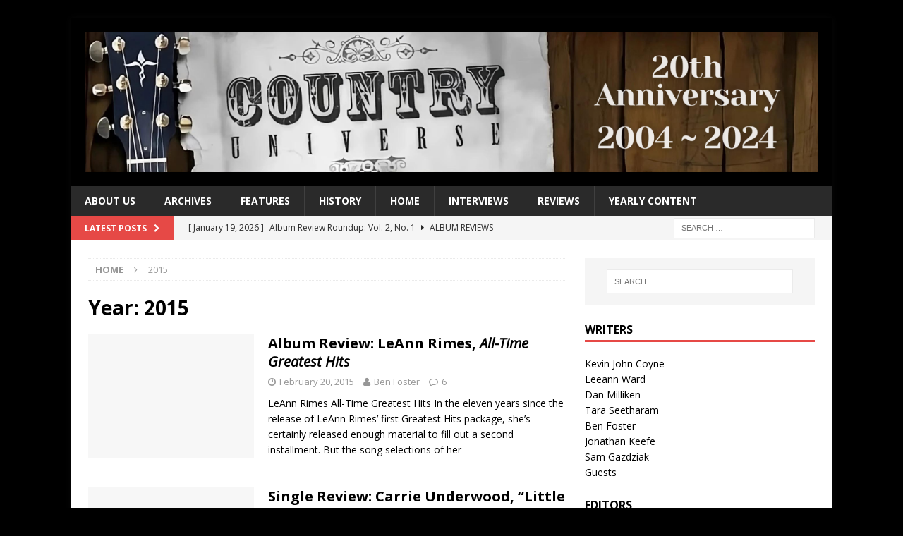

--- FILE ---
content_type: text/html; charset=UTF-8
request_url: https://www.countryuniverse.net/2015/page/26/
body_size: 17237
content:
<!DOCTYPE html>
<html class="no-js mh-one-sb" lang="en-US">
<head>
<meta charset="UTF-8">
<meta name="viewport" content="width=device-width, initial-scale=1.0">
<link rel="profile" href="http://gmpg.org/xfn/11" />
<title>2015 &#8211; Page 26 &#8211; Country Universe</title>
<meta name='robots' content='max-image-preview:large' />
<link rel='dns-prefetch' href='//www.countryuniverse.net' />
<link rel='dns-prefetch' href='//stats.wp.com' />
<link rel='dns-prefetch' href='//fonts.googleapis.com' />
<link rel='dns-prefetch' href='//v0.wordpress.com' />
<link rel='dns-prefetch' href='//widgets.wp.com' />
<link rel='dns-prefetch' href='//s0.wp.com' />
<link rel='dns-prefetch' href='//0.gravatar.com' />
<link rel='dns-prefetch' href='//1.gravatar.com' />
<link rel='dns-prefetch' href='//2.gravatar.com' />
<link rel='preconnect' href='//i0.wp.com' />
<link rel='preconnect' href='//c0.wp.com' />
<link rel="alternate" type="application/rss+xml" title="Country Universe &raquo; Feed" href="https://www.countryuniverse.net/feed/" />
<link rel="alternate" type="application/rss+xml" title="Country Universe &raquo; Comments Feed" href="https://www.countryuniverse.net/comments/feed/" />
<link rel='stylesheet' id='all-css-1c851c337d1625a3b560bda45327cab9' href='https://www.countryuniverse.net/wp-content/boost-cache/static/8ce09bd9e0.min.css' type='text/css' media='all' />
<style id='__EPYT__style-inline-css'>

                .epyt-gallery-thumb {
                        width: 33.333%;
                }
                
/*# sourceURL=__EPYT__style-inline-css */
</style>
<style id='wp-img-auto-sizes-contain-inline-css'>
img:is([sizes=auto i],[sizes^="auto," i]){contain-intrinsic-size:3000px 1500px}
/*# sourceURL=wp-img-auto-sizes-contain-inline-css */
</style>
<style id='wp-emoji-styles-inline-css'>

	img.wp-smiley, img.emoji {
		display: inline !important;
		border: none !important;
		box-shadow: none !important;
		height: 1em !important;
		width: 1em !important;
		margin: 0 0.07em !important;
		vertical-align: -0.1em !important;
		background: none !important;
		padding: 0 !important;
	}
/*# sourceURL=wp-emoji-styles-inline-css */
</style>
<style id='wp-block-library-inline-css'>
:root{--wp-block-synced-color:#7a00df;--wp-block-synced-color--rgb:122,0,223;--wp-bound-block-color:var(--wp-block-synced-color);--wp-editor-canvas-background:#ddd;--wp-admin-theme-color:#007cba;--wp-admin-theme-color--rgb:0,124,186;--wp-admin-theme-color-darker-10:#006ba1;--wp-admin-theme-color-darker-10--rgb:0,107,160.5;--wp-admin-theme-color-darker-20:#005a87;--wp-admin-theme-color-darker-20--rgb:0,90,135;--wp-admin-border-width-focus:2px}@media (min-resolution:192dpi){:root{--wp-admin-border-width-focus:1.5px}}.wp-element-button{cursor:pointer}:root .has-very-light-gray-background-color{background-color:#eee}:root .has-very-dark-gray-background-color{background-color:#313131}:root .has-very-light-gray-color{color:#eee}:root .has-very-dark-gray-color{color:#313131}:root .has-vivid-green-cyan-to-vivid-cyan-blue-gradient-background{background:linear-gradient(135deg,#00d084,#0693e3)}:root .has-purple-crush-gradient-background{background:linear-gradient(135deg,#34e2e4,#4721fb 50%,#ab1dfe)}:root .has-hazy-dawn-gradient-background{background:linear-gradient(135deg,#faaca8,#dad0ec)}:root .has-subdued-olive-gradient-background{background:linear-gradient(135deg,#fafae1,#67a671)}:root .has-atomic-cream-gradient-background{background:linear-gradient(135deg,#fdd79a,#004a59)}:root .has-nightshade-gradient-background{background:linear-gradient(135deg,#330968,#31cdcf)}:root .has-midnight-gradient-background{background:linear-gradient(135deg,#020381,#2874fc)}:root{--wp--preset--font-size--normal:16px;--wp--preset--font-size--huge:42px}.has-regular-font-size{font-size:1em}.has-larger-font-size{font-size:2.625em}.has-normal-font-size{font-size:var(--wp--preset--font-size--normal)}.has-huge-font-size{font-size:var(--wp--preset--font-size--huge)}.has-text-align-center{text-align:center}.has-text-align-left{text-align:left}.has-text-align-right{text-align:right}.has-fit-text{white-space:nowrap!important}#end-resizable-editor-section{display:none}.aligncenter{clear:both}.items-justified-left{justify-content:flex-start}.items-justified-center{justify-content:center}.items-justified-right{justify-content:flex-end}.items-justified-space-between{justify-content:space-between}.screen-reader-text{border:0;clip-path:inset(50%);height:1px;margin:-1px;overflow:hidden;padding:0;position:absolute;width:1px;word-wrap:normal!important}.screen-reader-text:focus{background-color:#ddd;clip-path:none;color:#444;display:block;font-size:1em;height:auto;left:5px;line-height:normal;padding:15px 23px 14px;text-decoration:none;top:5px;width:auto;z-index:100000}html :where(.has-border-color){border-style:solid}html :where([style*=border-top-color]){border-top-style:solid}html :where([style*=border-right-color]){border-right-style:solid}html :where([style*=border-bottom-color]){border-bottom-style:solid}html :where([style*=border-left-color]){border-left-style:solid}html :where([style*=border-width]){border-style:solid}html :where([style*=border-top-width]){border-top-style:solid}html :where([style*=border-right-width]){border-right-style:solid}html :where([style*=border-bottom-width]){border-bottom-style:solid}html :where([style*=border-left-width]){border-left-style:solid}html :where(img[class*=wp-image-]){height:auto;max-width:100%}:where(figure){margin:0 0 1em}html :where(.is-position-sticky){--wp-admin--admin-bar--position-offset:var(--wp-admin--admin-bar--height,0px)}@media screen and (max-width:600px){html :where(.is-position-sticky){--wp-admin--admin-bar--position-offset:0px}}

/*# sourceURL=wp-block-library-inline-css */
</style><style id='global-styles-inline-css'>
:root{--wp--preset--aspect-ratio--square: 1;--wp--preset--aspect-ratio--4-3: 4/3;--wp--preset--aspect-ratio--3-4: 3/4;--wp--preset--aspect-ratio--3-2: 3/2;--wp--preset--aspect-ratio--2-3: 2/3;--wp--preset--aspect-ratio--16-9: 16/9;--wp--preset--aspect-ratio--9-16: 9/16;--wp--preset--color--black: #000000;--wp--preset--color--cyan-bluish-gray: #abb8c3;--wp--preset--color--white: #ffffff;--wp--preset--color--pale-pink: #f78da7;--wp--preset--color--vivid-red: #cf2e2e;--wp--preset--color--luminous-vivid-orange: #ff6900;--wp--preset--color--luminous-vivid-amber: #fcb900;--wp--preset--color--light-green-cyan: #7bdcb5;--wp--preset--color--vivid-green-cyan: #00d084;--wp--preset--color--pale-cyan-blue: #8ed1fc;--wp--preset--color--vivid-cyan-blue: #0693e3;--wp--preset--color--vivid-purple: #9b51e0;--wp--preset--gradient--vivid-cyan-blue-to-vivid-purple: linear-gradient(135deg,rgb(6,147,227) 0%,rgb(155,81,224) 100%);--wp--preset--gradient--light-green-cyan-to-vivid-green-cyan: linear-gradient(135deg,rgb(122,220,180) 0%,rgb(0,208,130) 100%);--wp--preset--gradient--luminous-vivid-amber-to-luminous-vivid-orange: linear-gradient(135deg,rgb(252,185,0) 0%,rgb(255,105,0) 100%);--wp--preset--gradient--luminous-vivid-orange-to-vivid-red: linear-gradient(135deg,rgb(255,105,0) 0%,rgb(207,46,46) 100%);--wp--preset--gradient--very-light-gray-to-cyan-bluish-gray: linear-gradient(135deg,rgb(238,238,238) 0%,rgb(169,184,195) 100%);--wp--preset--gradient--cool-to-warm-spectrum: linear-gradient(135deg,rgb(74,234,220) 0%,rgb(151,120,209) 20%,rgb(207,42,186) 40%,rgb(238,44,130) 60%,rgb(251,105,98) 80%,rgb(254,248,76) 100%);--wp--preset--gradient--blush-light-purple: linear-gradient(135deg,rgb(255,206,236) 0%,rgb(152,150,240) 100%);--wp--preset--gradient--blush-bordeaux: linear-gradient(135deg,rgb(254,205,165) 0%,rgb(254,45,45) 50%,rgb(107,0,62) 100%);--wp--preset--gradient--luminous-dusk: linear-gradient(135deg,rgb(255,203,112) 0%,rgb(199,81,192) 50%,rgb(65,88,208) 100%);--wp--preset--gradient--pale-ocean: linear-gradient(135deg,rgb(255,245,203) 0%,rgb(182,227,212) 50%,rgb(51,167,181) 100%);--wp--preset--gradient--electric-grass: linear-gradient(135deg,rgb(202,248,128) 0%,rgb(113,206,126) 100%);--wp--preset--gradient--midnight: linear-gradient(135deg,rgb(2,3,129) 0%,rgb(40,116,252) 100%);--wp--preset--font-size--small: 13px;--wp--preset--font-size--medium: 20px;--wp--preset--font-size--large: 36px;--wp--preset--font-size--x-large: 42px;--wp--preset--spacing--20: 0.44rem;--wp--preset--spacing--30: 0.67rem;--wp--preset--spacing--40: 1rem;--wp--preset--spacing--50: 1.5rem;--wp--preset--spacing--60: 2.25rem;--wp--preset--spacing--70: 3.38rem;--wp--preset--spacing--80: 5.06rem;--wp--preset--shadow--natural: 6px 6px 9px rgba(0, 0, 0, 0.2);--wp--preset--shadow--deep: 12px 12px 50px rgba(0, 0, 0, 0.4);--wp--preset--shadow--sharp: 6px 6px 0px rgba(0, 0, 0, 0.2);--wp--preset--shadow--outlined: 6px 6px 0px -3px rgb(255, 255, 255), 6px 6px rgb(0, 0, 0);--wp--preset--shadow--crisp: 6px 6px 0px rgb(0, 0, 0);}:where(.is-layout-flex){gap: 0.5em;}:where(.is-layout-grid){gap: 0.5em;}body .is-layout-flex{display: flex;}.is-layout-flex{flex-wrap: wrap;align-items: center;}.is-layout-flex > :is(*, div){margin: 0;}body .is-layout-grid{display: grid;}.is-layout-grid > :is(*, div){margin: 0;}:where(.wp-block-columns.is-layout-flex){gap: 2em;}:where(.wp-block-columns.is-layout-grid){gap: 2em;}:where(.wp-block-post-template.is-layout-flex){gap: 1.25em;}:where(.wp-block-post-template.is-layout-grid){gap: 1.25em;}.has-black-color{color: var(--wp--preset--color--black) !important;}.has-cyan-bluish-gray-color{color: var(--wp--preset--color--cyan-bluish-gray) !important;}.has-white-color{color: var(--wp--preset--color--white) !important;}.has-pale-pink-color{color: var(--wp--preset--color--pale-pink) !important;}.has-vivid-red-color{color: var(--wp--preset--color--vivid-red) !important;}.has-luminous-vivid-orange-color{color: var(--wp--preset--color--luminous-vivid-orange) !important;}.has-luminous-vivid-amber-color{color: var(--wp--preset--color--luminous-vivid-amber) !important;}.has-light-green-cyan-color{color: var(--wp--preset--color--light-green-cyan) !important;}.has-vivid-green-cyan-color{color: var(--wp--preset--color--vivid-green-cyan) !important;}.has-pale-cyan-blue-color{color: var(--wp--preset--color--pale-cyan-blue) !important;}.has-vivid-cyan-blue-color{color: var(--wp--preset--color--vivid-cyan-blue) !important;}.has-vivid-purple-color{color: var(--wp--preset--color--vivid-purple) !important;}.has-black-background-color{background-color: var(--wp--preset--color--black) !important;}.has-cyan-bluish-gray-background-color{background-color: var(--wp--preset--color--cyan-bluish-gray) !important;}.has-white-background-color{background-color: var(--wp--preset--color--white) !important;}.has-pale-pink-background-color{background-color: var(--wp--preset--color--pale-pink) !important;}.has-vivid-red-background-color{background-color: var(--wp--preset--color--vivid-red) !important;}.has-luminous-vivid-orange-background-color{background-color: var(--wp--preset--color--luminous-vivid-orange) !important;}.has-luminous-vivid-amber-background-color{background-color: var(--wp--preset--color--luminous-vivid-amber) !important;}.has-light-green-cyan-background-color{background-color: var(--wp--preset--color--light-green-cyan) !important;}.has-vivid-green-cyan-background-color{background-color: var(--wp--preset--color--vivid-green-cyan) !important;}.has-pale-cyan-blue-background-color{background-color: var(--wp--preset--color--pale-cyan-blue) !important;}.has-vivid-cyan-blue-background-color{background-color: var(--wp--preset--color--vivid-cyan-blue) !important;}.has-vivid-purple-background-color{background-color: var(--wp--preset--color--vivid-purple) !important;}.has-black-border-color{border-color: var(--wp--preset--color--black) !important;}.has-cyan-bluish-gray-border-color{border-color: var(--wp--preset--color--cyan-bluish-gray) !important;}.has-white-border-color{border-color: var(--wp--preset--color--white) !important;}.has-pale-pink-border-color{border-color: var(--wp--preset--color--pale-pink) !important;}.has-vivid-red-border-color{border-color: var(--wp--preset--color--vivid-red) !important;}.has-luminous-vivid-orange-border-color{border-color: var(--wp--preset--color--luminous-vivid-orange) !important;}.has-luminous-vivid-amber-border-color{border-color: var(--wp--preset--color--luminous-vivid-amber) !important;}.has-light-green-cyan-border-color{border-color: var(--wp--preset--color--light-green-cyan) !important;}.has-vivid-green-cyan-border-color{border-color: var(--wp--preset--color--vivid-green-cyan) !important;}.has-pale-cyan-blue-border-color{border-color: var(--wp--preset--color--pale-cyan-blue) !important;}.has-vivid-cyan-blue-border-color{border-color: var(--wp--preset--color--vivid-cyan-blue) !important;}.has-vivid-purple-border-color{border-color: var(--wp--preset--color--vivid-purple) !important;}.has-vivid-cyan-blue-to-vivid-purple-gradient-background{background: var(--wp--preset--gradient--vivid-cyan-blue-to-vivid-purple) !important;}.has-light-green-cyan-to-vivid-green-cyan-gradient-background{background: var(--wp--preset--gradient--light-green-cyan-to-vivid-green-cyan) !important;}.has-luminous-vivid-amber-to-luminous-vivid-orange-gradient-background{background: var(--wp--preset--gradient--luminous-vivid-amber-to-luminous-vivid-orange) !important;}.has-luminous-vivid-orange-to-vivid-red-gradient-background{background: var(--wp--preset--gradient--luminous-vivid-orange-to-vivid-red) !important;}.has-very-light-gray-to-cyan-bluish-gray-gradient-background{background: var(--wp--preset--gradient--very-light-gray-to-cyan-bluish-gray) !important;}.has-cool-to-warm-spectrum-gradient-background{background: var(--wp--preset--gradient--cool-to-warm-spectrum) !important;}.has-blush-light-purple-gradient-background{background: var(--wp--preset--gradient--blush-light-purple) !important;}.has-blush-bordeaux-gradient-background{background: var(--wp--preset--gradient--blush-bordeaux) !important;}.has-luminous-dusk-gradient-background{background: var(--wp--preset--gradient--luminous-dusk) !important;}.has-pale-ocean-gradient-background{background: var(--wp--preset--gradient--pale-ocean) !important;}.has-electric-grass-gradient-background{background: var(--wp--preset--gradient--electric-grass) !important;}.has-midnight-gradient-background{background: var(--wp--preset--gradient--midnight) !important;}.has-small-font-size{font-size: var(--wp--preset--font-size--small) !important;}.has-medium-font-size{font-size: var(--wp--preset--font-size--medium) !important;}.has-large-font-size{font-size: var(--wp--preset--font-size--large) !important;}.has-x-large-font-size{font-size: var(--wp--preset--font-size--x-large) !important;}
/*# sourceURL=global-styles-inline-css */
</style>

<style id='classic-theme-styles-inline-css'>
/*! This file is auto-generated */
.wp-block-button__link{color:#fff;background-color:#32373c;border-radius:9999px;box-shadow:none;text-decoration:none;padding:calc(.667em + 2px) calc(1.333em + 2px);font-size:1.125em}.wp-block-file__button{background:#32373c;color:#fff;text-decoration:none}
/*# sourceURL=/wp-includes/css/classic-themes.min.css */
</style>
<link rel='stylesheet' id='mh-google-fonts-css' href='https://fonts.googleapis.com/css?family=Open+Sans:300,400,400italic,600,700' media='all' />
<script data-jetpack-boost="ignore" type="text/javascript" src="https://www.countryuniverse.net/wp-includes/js/jquery/jquery.min.js?ver=3.7.1" id="jquery-core-js"></script>


<link rel="https://api.w.org/" href="https://www.countryuniverse.net/wp-json/" /><link rel="EditURI" type="application/rsd+xml" title="RSD" href="https://www.countryuniverse.net/xmlrpc.php?rsd" />
<meta name="generator" content="WordPress 6.9" />
	<style>img#wpstats{display:none}</style>
		<style type="text/css">
.mh-header { background: #000000; }
</style>
<!--[if lt IE 9]>
<script data-jetpack-boost="ignore" src="https://www.countryuniverse.net/wp-content/themes/mh-magazine/js/css3-mediaqueries.js"></script>
<![endif]-->
<style type="text/css">.recentcomments a{display:inline !important;padding:0 !important;margin:0 !important;}</style><meta name="description" content="10 posts published by Ben Foster, Kevin John Coyne, Jonathan Keefe, and Sam Gazdziak in the year 2015" />
<style type="text/css" id="custom-background-css">
body.custom-background { background-color: #000000; }
</style>
	
<!-- Jetpack Open Graph Tags -->
<meta property="og:type" content="website" />
<meta property="og:title" content="2015 &#8211; Page 26 &#8211; Country Universe" />
<meta property="og:site_name" content="Country Universe" />
<meta property="og:image" content="https://i0.wp.com/www.countryuniverse.net/wp-content/uploads/2024/02/cropped-Country-Universe-Anniversary-Banner.png?fit=2560%2C490&#038;ssl=1" />
<meta property="og:image:width" content="2560" />
<meta property="og:image:height" content="490" />
<meta property="og:image:alt" content="" />
<meta property="og:locale" content="en_US" />

<!-- End Jetpack Open Graph Tags -->
<link rel="icon" href="https://i0.wp.com/www.countryuniverse.net/wp-content/uploads/2010/12/cropped-CU-1.jpg?fit=32%2C32&#038;ssl=1" sizes="32x32" />
<link rel="icon" href="https://i0.wp.com/www.countryuniverse.net/wp-content/uploads/2010/12/cropped-CU-1.jpg?fit=192%2C192&#038;ssl=1" sizes="192x192" />
<link rel="apple-touch-icon" href="https://i0.wp.com/www.countryuniverse.net/wp-content/uploads/2010/12/cropped-CU-1.jpg?fit=180%2C180&#038;ssl=1" />
<meta name="msapplication-TileImage" content="https://i0.wp.com/www.countryuniverse.net/wp-content/uploads/2010/12/cropped-CU-1.jpg?fit=270%2C270&#038;ssl=1" />
</head>
<body id="mh-mobile" class="archive date paged custom-background wp-custom-logo paged-26 date-paged-26 wp-theme-mh-magazine mh-boxed-layout mh-right-sb mh-loop-layout1 mh-widget-layout1" itemscope="itemscope" itemtype="http://schema.org/WebPage">
<div class="mh-container mh-container-outer">
<div class="mh-header-nav-mobile clearfix"></div>
<header class="mh-header" itemscope="itemscope" itemtype="http://schema.org/WPHeader">
	<div class="mh-container mh-container-inner clearfix">
		<div class="mh-custom-header clearfix">
<div class="mh-header-columns mh-row clearfix">
<div class="mh-col-1-1 mh-site-identity">
<div class="mh-site-logo" role="banner">
<a href="https://www.countryuniverse.net/" class="custom-logo-link" rel="home"><img width="2560" height="490" src="https://i0.wp.com/www.countryuniverse.net/wp-content/uploads/2024/02/cropped-Country-Universe-Anniversary-Banner.png?fit=2560%2C490&amp;ssl=1" class="custom-logo" alt="Country Universe" decoding="async" fetchpriority="high" srcset="https://i0.wp.com/www.countryuniverse.net/wp-content/uploads/2024/02/cropped-Country-Universe-Anniversary-Banner.png?w=2560&amp;ssl=1 2560w, https://i0.wp.com/www.countryuniverse.net/wp-content/uploads/2024/02/cropped-Country-Universe-Anniversary-Banner.png?resize=300%2C57&amp;ssl=1 300w, https://i0.wp.com/www.countryuniverse.net/wp-content/uploads/2024/02/cropped-Country-Universe-Anniversary-Banner.png?resize=1024%2C196&amp;ssl=1 1024w, https://i0.wp.com/www.countryuniverse.net/wp-content/uploads/2024/02/cropped-Country-Universe-Anniversary-Banner.png?resize=768%2C147&amp;ssl=1 768w, https://i0.wp.com/www.countryuniverse.net/wp-content/uploads/2024/02/cropped-Country-Universe-Anniversary-Banner.png?resize=1536%2C294&amp;ssl=1 1536w, https://i0.wp.com/www.countryuniverse.net/wp-content/uploads/2024/02/cropped-Country-Universe-Anniversary-Banner.png?resize=2048%2C392&amp;ssl=1 2048w, https://i0.wp.com/www.countryuniverse.net/wp-content/uploads/2024/02/cropped-Country-Universe-Anniversary-Banner.png?w=1356&amp;ssl=1 1356w" sizes="(max-width: 2560px) 100vw, 2560px" data-attachment-id="46828" data-permalink="https://www.countryuniverse.net/cropped-country-universe-anniversary-banner-png/" data-orig-file="https://i0.wp.com/www.countryuniverse.net/wp-content/uploads/2024/02/cropped-Country-Universe-Anniversary-Banner.png?fit=2560%2C490&amp;ssl=1" data-orig-size="2560,490" data-comments-opened="1" data-image-meta="{&quot;aperture&quot;:&quot;0&quot;,&quot;credit&quot;:&quot;&quot;,&quot;camera&quot;:&quot;&quot;,&quot;caption&quot;:&quot;&quot;,&quot;created_timestamp&quot;:&quot;0&quot;,&quot;copyright&quot;:&quot;&quot;,&quot;focal_length&quot;:&quot;0&quot;,&quot;iso&quot;:&quot;0&quot;,&quot;shutter_speed&quot;:&quot;0&quot;,&quot;title&quot;:&quot;&quot;,&quot;orientation&quot;:&quot;0&quot;}" data-image-title="cropped-Country-Universe-Anniversary-Banner.png" data-image-description="&lt;p&gt;https://www.countryuniverse.net/wp-content/uploads/2024/02/cropped-Country-Universe-Anniversary-Banner.png&lt;/p&gt;
" data-image-caption="" data-medium-file="https://i0.wp.com/www.countryuniverse.net/wp-content/uploads/2024/02/cropped-Country-Universe-Anniversary-Banner.png?fit=300%2C57&amp;ssl=1" data-large-file="https://i0.wp.com/www.countryuniverse.net/wp-content/uploads/2024/02/cropped-Country-Universe-Anniversary-Banner.png?fit=678%2C130&amp;ssl=1" /></a></div>
</div>
</div>
</div>
	</div>
	<div class="mh-main-nav-wrap">
		<nav class="mh-navigation mh-main-nav mh-container mh-container-inner clearfix" role="navigation" itemscope="itemscope" itemtype="http://schema.org/SiteNavigationElement">
			<div class="menu"><ul>
<li class="page_item page-item-1217 page_item_has_children"><a href="https://www.countryuniverse.net/about-us/">About Us</a>
<ul class='children'>
	<li class="page_item page-item-1176"><a href="https://www.countryuniverse.net/about-us/comment-policy/">Comment Policy</a></li>
	<li class="page_item page-item-1376"><a href="https://www.countryuniverse.net/about-us/contact/">Contact Us</a></li>
	<li class="page_item page-item-1218"><a href="https://www.countryuniverse.net/about-us/writer-bios/">Staff Biographies</a></li>
</ul>
</li>
<li class="page_item page-item-8820"><a href="https://www.countryuniverse.net/archives/">archives</a></li>
<li class="page_item page-item-583 page_item_has_children"><a href="https://www.countryuniverse.net/features/">Features</a>
<ul class='children'>
	<li class="page_item page-item-33031"><a href="https://www.countryuniverse.net/features/100-greatest-women-10th-anniversary-edition/">100 Greatest Women: 10th Anniversary Edition</a></li>
	<li class="page_item page-item-1558"><a href="https://www.countryuniverse.net/features/100-greatest-women/">100 Greatest Women: 2008 Edition</a></li>
	<li class="page_item page-item-17586"><a href="https://www.countryuniverse.net/features/100-greatest-men/"><c>100 Greatest Men: The Complete List</c></a></li>
	<li class="page_item page-item-1213"><a href="https://www.countryuniverse.net/features/songwriter-series/"><c>Songwriter Series</c></a></li>
	<li class="page_item page-item-9675"><a href="https://www.countryuniverse.net/features/starter-kits/"><c>Starter Kits</c></a></li>
	<li class="page_item page-item-33416 page_item_has_children"><a href="https://www.countryuniverse.net/features/artist-retrospectives/">Artist Retrospectives</a>
	<ul class='children'>
		<li class="page_item page-item-33417"><a href="https://www.countryuniverse.net/features/artist-retrospectives/olivia-newton-john/">Olivia Newton-John</a></li>
	</ul>
</li>
	<li class="page_item page-item-1215 page_item_has_children"><a href="https://www.countryuniverse.net/features/countdowns/">Countdowns</a>
	<ul class='children'>
		<li class="page_item page-item-16144"><a href="https://www.countryuniverse.net/features/countdowns/400-greatest-singles-of-the-nineties/">400 Greatest Singles of the Nineties</a></li>
	</ul>
</li>
	<li class="page_item page-item-49533"><a href="https://www.countryuniverse.net/features/country-universe-a-20th-anniversary-retrospective/">Country Universe: A 20th Anniversary Retrospective</a></li>
	<li class="page_item page-item-1552"><a href="https://www.countryuniverse.net/features/favorite-songs-by-favorite-artists/">Favorite Songs by Favorite Artists</a></li>
	<li class="page_item page-item-11629"><a href="https://www.countryuniverse.net/features/favorite-songs-by-favorite-songwriters/">Favorite Songs by Favorite Songwriters</a></li>
	<li class="page_item page-item-19014 page_item_has_children"><a href="https://www.countryuniverse.net/features/retro-single-reviews/">Retro Single Reviews</a>
	<ul class='children'>
		<li class="page_item page-item-19015"><a href="https://www.countryuniverse.net/features/retro-single-reviews/alan-jackson/">Alan Jackson</a></li>
		<li class="page_item page-item-19023"><a href="https://www.countryuniverse.net/features/retro-single-reviews/dolly-parton/">Dolly Parton</a></li>
		<li class="page_item page-item-19025"><a href="https://www.countryuniverse.net/features/retro-single-reviews/george-strait/">George Strait</a></li>
		<li class="page_item page-item-19028"><a href="https://www.countryuniverse.net/features/retro-single-reviews/shania-twain/">Shania Twain</a></li>
		<li class="page_item page-item-19021"><a href="https://www.countryuniverse.net/features/retro-single-reviews/tim-mcgraw/">Tim McGraw</a></li>
	</ul>
</li>
	<li class="page_item page-item-1216"><a href="https://www.countryuniverse.net/features/six-pack/">Six Pack</a></li>
	<li class="page_item page-item-18848"><a href="https://www.countryuniverse.net/features/the-30-day-song-challenge/">The 30 Day Song Challenge</a></li>
	<li class="page_item page-item-1214"><a href="https://www.countryuniverse.net/features/year-in-review/">Year in Review</a></li>
</ul>
</li>
<li class="page_item page-item-1211 page_item_has_children"><a href="https://www.countryuniverse.net/history/">History</a>
<ul class='children'>
	<li class="page_item page-item-638 page_item_has_children"><a href="https://www.countryuniverse.net/history/cma-awards/">CMA Awards</a>
	<ul class='children'>
		<li class="page_item page-item-4445"><a href="https://www.countryuniverse.net/history/cma-awards/classic-cma-awards-moments/">Classic CMA Awards Moments</a></li>
	</ul>
</li>
	<li class="page_item page-item-50286"><a href="https://www.countryuniverse.net/history/every-1-country-single-of-the-2000s/">Every #1 Country Single of the 2000s</a></li>
	<li class="page_item page-item-42877"><a href="https://www.countryuniverse.net/history/every-1-country-single-of-the-eighties/">Every #1 Country Single of the Eighties</a></li>
	<li class="page_item page-item-38006"><a href="https://www.countryuniverse.net/history/every-1-country-single-of-the-nineties/">Every #1 Country Single of the Nineties</a></li>
	<li class="page_item page-item-50285"><a href="https://www.countryuniverse.net/history/every-1-country-single-of-the-seventies/">Every #1 Country Single of the Seventies</a></li>
	<li class="page_item page-item-1255"><a href="https://www.countryuniverse.net/history/yesterdays-songs/">Yesterday&#8217;s Songs</a></li>
	<li class="page_item page-item-1024"><a href="https://www.countryuniverse.net/history/classic-country-singles/">Classic Country Singles</a></li>
	<li class="page_item page-item-637"><a href="https://www.countryuniverse.net/history/grammys/">Grammys</a></li>
</ul>
</li>
<li class="page_item page-item-8818"><a href="https://www.countryuniverse.net/home/">home</a></li>
<li class="page_item page-item-709"><a href="https://www.countryuniverse.net/interviews/">Interviews</a></li>
<li class="page_item page-item-1210 page_item_has_children"><a href="https://www.countryuniverse.net/reviews/">Reviews</a>
<ul class='children'>
	<li class="page_item page-item-746"><a href="https://www.countryuniverse.net/reviews/albums/">Albums</a></li>
	<li class="page_item page-item-1254"><a href="https://www.countryuniverse.net/reviews/concerts/">Concerts</a></li>
	<li class="page_item page-item-2450"><a href="https://www.countryuniverse.net/reviews/dvds/">DVDs</a></li>
	<li class="page_item page-item-678"><a href="https://www.countryuniverse.net/reviews/singles/">Singles</a></li>
	<li class="page_item page-item-1212"><a href="https://www.countryuniverse.net/reviews/videos/">Videos</a></li>
</ul>
</li>
<li class="page_item page-item-43378 page_item_has_children"><a href="https://www.countryuniverse.net/yearly-review/">Yearly Content</a>
<ul class='children'>
	<li class="page_item page-item-43369"><a href="https://www.countryuniverse.net/yearly-review/2022-2/">2022</a></li>
</ul>
</li>
</ul></div>
		</nav>
	</div>
	</header>
	<div class="mh-subheader">
		<div class="mh-container mh-container-inner mh-row clearfix">
							<div class="mh-header-bar-content mh-header-bar-bottom-left mh-col-2-3 clearfix">
											<div class="mh-header-ticker mh-header-ticker-bottom">
							<div class="mh-ticker-bottom">
			<div class="mh-ticker-title mh-ticker-title-bottom">
			Latest Posts<i class="fa fa-chevron-right"></i>		</div>
		<div class="mh-ticker-content mh-ticker-content-bottom">
		<ul id="mh-ticker-loop-bottom">				<li class="mh-ticker-item mh-ticker-item-bottom">
					<a href="https://www.countryuniverse.net/2026/01/19/album-review-roundup-vol-2-no-1/" title="Album Review Roundup: Vol. 2, No. 1">
						<span class="mh-ticker-item-date mh-ticker-item-date-bottom">
                        	[ January 19, 2026 ]                        </span>
						<span class="mh-ticker-item-title mh-ticker-item-title-bottom">
							Album Review Roundup: Vol. 2, No. 1						</span>
						<span class="mh-ticker-item-cat mh-ticker-item-cat-bottom">
							<i class="fa fa-caret-right"></i>
														Album Reviews						</span>
					</a>
				</li>				<li class="mh-ticker-item mh-ticker-item-bottom">
					<a href="https://www.countryuniverse.net/2026/01/10/the-forty-best-country-singles-of-2025/" title="The Forty Best Country Singles of 2025">
						<span class="mh-ticker-item-date mh-ticker-item-date-bottom">
                        	[ January 10, 2026 ]                        </span>
						<span class="mh-ticker-item-title mh-ticker-item-title-bottom">
							The Forty Best Country Singles of 2025						</span>
						<span class="mh-ticker-item-cat mh-ticker-item-cat-bottom">
							<i class="fa fa-caret-right"></i>
														Best of 2025						</span>
					</a>
				</li>				<li class="mh-ticker-item mh-ticker-item-bottom">
					<a href="https://www.countryuniverse.net/2026/01/03/the-best-of-2025-preamble/" title="The Best of 2025: Preamble">
						<span class="mh-ticker-item-date mh-ticker-item-date-bottom">
                        	[ January 3, 2026 ]                        </span>
						<span class="mh-ticker-item-title mh-ticker-item-title-bottom">
							The Best of 2025: Preamble						</span>
						<span class="mh-ticker-item-cat mh-ticker-item-cat-bottom">
							<i class="fa fa-caret-right"></i>
														Best of 2025						</span>
					</a>
				</li>				<li class="mh-ticker-item mh-ticker-item-bottom">
					<a href="https://www.countryuniverse.net/2025/12/30/every-no-1-single-of-the-2000s-toby-keith-american-soldier/" title="Every No. 1 Single of the 2000s: Toby Keith, “American Soldier”">
						<span class="mh-ticker-item-date mh-ticker-item-date-bottom">
                        	[ December 30, 2025 ]                        </span>
						<span class="mh-ticker-item-title mh-ticker-item-title-bottom">
							Every No. 1 Single of the 2000s: Toby Keith, “American Soldier”						</span>
						<span class="mh-ticker-item-cat mh-ticker-item-cat-bottom">
							<i class="fa fa-caret-right"></i>
														2003						</span>
					</a>
				</li>				<li class="mh-ticker-item mh-ticker-item-bottom">
					<a href="https://www.countryuniverse.net/2025/12/30/every-no-1-single-of-the-seventies-charlie-rich-behind-closed-doors/" title="Every No. 1 Single of the Seventies: Charlie Rich, “Behind Closed Doors”">
						<span class="mh-ticker-item-date mh-ticker-item-date-bottom">
                        	[ December 30, 2025 ]                        </span>
						<span class="mh-ticker-item-title mh-ticker-item-title-bottom">
							Every No. 1 Single of the Seventies: Charlie Rich, “Behind Closed Doors”						</span>
						<span class="mh-ticker-item-cat mh-ticker-item-cat-bottom">
							<i class="fa fa-caret-right"></i>
														1973						</span>
					</a>
				</li>				<li class="mh-ticker-item mh-ticker-item-bottom">
					<a href="https://www.countryuniverse.net/2025/12/29/every-no-1-single-of-the-2000s-alan-jackson-remember-when/" title="Every No. 1 Single of the 2000s: Alan Jackson, “Remember When&#8221;">
						<span class="mh-ticker-item-date mh-ticker-item-date-bottom">
                        	[ December 29, 2025 ]                        </span>
						<span class="mh-ticker-item-title mh-ticker-item-title-bottom">
							Every No. 1 Single of the 2000s: Alan Jackson, “Remember When&#8221;						</span>
						<span class="mh-ticker-item-cat mh-ticker-item-cat-bottom">
							<i class="fa fa-caret-right"></i>
														2004						</span>
					</a>
				</li>				<li class="mh-ticker-item mh-ticker-item-bottom">
					<a href="https://www.countryuniverse.net/2025/12/29/every-no-1-single-of-the-seventies-donna-fargo-superman/" title="Every No. 1 Single of the Seventies: Donna Fargo, “Superman”">
						<span class="mh-ticker-item-date mh-ticker-item-date-bottom">
                        	[ December 29, 2025 ]                        </span>
						<span class="mh-ticker-item-title mh-ticker-item-title-bottom">
							Every No. 1 Single of the Seventies: Donna Fargo, “Superman”						</span>
						<span class="mh-ticker-item-cat mh-ticker-item-cat-bottom">
							<i class="fa fa-caret-right"></i>
														1973						</span>
					</a>
				</li>		</ul>
	</div>
</div>						</div>
									</div>
										<div class="mh-header-bar-content mh-header-bar-bottom-right mh-col-1-3 clearfix">
											<aside class="mh-header-search mh-header-search-bottom">
							<form role="search" method="get" class="search-form" action="https://www.countryuniverse.net/">
				<label>
					<span class="screen-reader-text">Search for:</span>
					<input type="search" class="search-field" placeholder="Search &hellip;" value="" name="s" />
				</label>
				<input type="submit" class="search-submit" value="Search" />
			</form>						</aside>
									</div>
					</div>
	</div>
<div class="mh-wrapper clearfix">
	<div class="mh-main clearfix">
		<div id="main-content" class="mh-loop mh-content" role="main"><nav class="mh-breadcrumb"><span itemscope itemtype="http://data-vocabulary.org/Breadcrumb"><a href="https://www.countryuniverse.net" itemprop="url"><span itemprop="title">Home</span></a></span><span class="mh-breadcrumb-delimiter"><i class="fa fa-angle-right"></i></span>2015</nav>
				<header class="page-header"><h1 class="page-title">Year: <span>2015</span></h1>				</header><article class="mh-loop-item clearfix post-28199 post type-post status-publish format-standard hentry category-album-reviews tag-leann-rimes">
	<figure class="mh-loop-thumb">
		<a class="mh-thumb-icon mh-thumb-icon-small-mobile" href="https://www.countryuniverse.net/2015/02/20/album-review-leann-rimes-all-time-greatest-hits/"><img class="mh-image-placeholder" src="https://www.countryuniverse.net/wp-content/themes/mh-magazine/images/placeholder-medium.png" alt="No Picture" />		</a>
	</figure>
	<div class="mh-loop-content clearfix">
		<header class="mh-loop-header">
			<h3 class="entry-title mh-loop-title">
				<a href="https://www.countryuniverse.net/2015/02/20/album-review-leann-rimes-all-time-greatest-hits/" rel="bookmark">
					Album Review: LeAnn Rimes, <i>All-Time Greatest Hits</i>				</a>
			</h3>
			<div class="mh-meta mh-loop-meta">
				<span class="mh-meta-date updated"><i class="fa fa-clock-o"></i>February 20, 2015</span>
<span class="mh-meta-author author vcard"><i class="fa fa-user"></i><a class="fn" href="https://www.countryuniverse.net/author/benfoster/">Ben Foster</a></span>
<span class="mh-meta-comments"><i class="fa fa-comment-o"></i><a class="mh-comment-count-link" href="https://www.countryuniverse.net/2015/02/20/album-review-leann-rimes-all-time-greatest-hits/#mh-comments">6</a></span>
			</div>
		</header>
		<div class="mh-loop-excerpt">
			<div class="mh-excerpt"><p>LeAnn Rimes All-Time Greatest Hits In the eleven years since the release of LeAnn Rimes’ first Greatest Hits package, she’s certainly released enough material to fill out a second installment. But the song selections of her <a class="mh-excerpt-more" href="https://www.countryuniverse.net/2015/02/20/album-review-leann-rimes-all-time-greatest-hits/" title="Album Review: LeAnn Rimes, All-Time Greatest Hits"></a></p>
</div>		</div>
	</div>
</article><article class="mh-loop-item clearfix post-28196 post type-post status-publish format-standard hentry category-single-reviews tag-brandy-clark tag-carrie-underwood tag-chris-destefano tag-hillary-lindsey">
	<figure class="mh-loop-thumb">
		<a class="mh-thumb-icon mh-thumb-icon-small-mobile" href="https://www.countryuniverse.net/2015/02/19/single-review-carrie-underwood-little-toy-guns/"><img class="mh-image-placeholder" src="https://www.countryuniverse.net/wp-content/themes/mh-magazine/images/placeholder-medium.png" alt="No Picture" />		</a>
	</figure>
	<div class="mh-loop-content clearfix">
		<header class="mh-loop-header">
			<h3 class="entry-title mh-loop-title">
				<a href="https://www.countryuniverse.net/2015/02/19/single-review-carrie-underwood-little-toy-guns/" rel="bookmark">
					Single Review: Carrie Underwood, &#8220;Little Toy Guns&#8221;				</a>
			</h3>
			<div class="mh-meta mh-loop-meta">
				<span class="mh-meta-date updated"><i class="fa fa-clock-o"></i>February 19, 2015</span>
<span class="mh-meta-author author vcard"><i class="fa fa-user"></i><a class="fn" href="https://www.countryuniverse.net/author/admin/">Kevin John Coyne</a></span>
<span class="mh-meta-comments"><i class="fa fa-comment-o"></i><a class="mh-comment-count-link" href="https://www.countryuniverse.net/2015/02/19/single-review-carrie-underwood-little-toy-guns/#mh-comments">22</a></span>
			</div>
		</header>
		<div class="mh-loop-excerpt">
			<div class="mh-excerpt"><p>&#8220;Little Toy Guns&#8221; Carrie Underwood Written by Chris DeStefano, Hillary Lindsey, and Carrie Underwood With her latest single, Carrie Underwood once again reaffirms that she is among the best and most compelling artists of modern <a class="mh-excerpt-more" href="https://www.countryuniverse.net/2015/02/19/single-review-carrie-underwood-little-toy-guns/" title="Single Review: Carrie Underwood, &#8220;Little Toy Guns&#8221;"></a></p>
</div>		</div>
	</div>
</article><article class="mh-loop-item clearfix post-28194 post type-post status-publish format-standard hentry category-single-reviews tag-ben-haslip tag-jason-sellers tag-reba-mcentire tag-rhett-akins">
	<figure class="mh-loop-thumb">
		<a class="mh-thumb-icon mh-thumb-icon-small-mobile" href="https://www.countryuniverse.net/2015/02/19/single-review-reba-mcentire-going-out-like-that/"><img class="mh-image-placeholder" src="https://www.countryuniverse.net/wp-content/themes/mh-magazine/images/placeholder-medium.png" alt="No Picture" />		</a>
	</figure>
	<div class="mh-loop-content clearfix">
		<header class="mh-loop-header">
			<h3 class="entry-title mh-loop-title">
				<a href="https://www.countryuniverse.net/2015/02/19/single-review-reba-mcentire-going-out-like-that/" rel="bookmark">
					Single Review: Reba McEntire, &#8220;Going Out Like That&#8221;				</a>
			</h3>
			<div class="mh-meta mh-loop-meta">
				<span class="mh-meta-date updated"><i class="fa fa-clock-o"></i>February 19, 2015</span>
<span class="mh-meta-author author vcard"><i class="fa fa-user"></i><a class="fn" href="https://www.countryuniverse.net/author/admin/">Kevin John Coyne</a></span>
<span class="mh-meta-comments"><i class="fa fa-comment-o"></i><a class="mh-comment-count-link" href="https://www.countryuniverse.net/2015/02/19/single-review-reba-mcentire-going-out-like-that/#mh-comments">5</a></span>
			</div>
		</header>
		<div class="mh-loop-excerpt">
			<div class="mh-excerpt"><p>&#8220;Going Out Like That&#8221; Reba McEntire Written by Rhett Akins, Ben Haslip, and Jason Sellers Reba McEntire is one of the genre&#8217;s all-time greatest storytellers.  Her best material captures both the strength and vulnerability of <a class="mh-excerpt-more" href="https://www.countryuniverse.net/2015/02/19/single-review-reba-mcentire-going-out-like-that/" title="Single Review: Reba McEntire, &#8220;Going Out Like That&#8221;"></a></p>
</div>		</div>
	</div>
</article><article class="mh-loop-item clearfix post-28021 post type-post status-publish format-standard hentry category-single-reviews tag-ashley-monroe tag-brandy-clark tag-joey-moi tag-kacey-musgraves tag-liz-rose tag-lori-mckenna tag-nicolle-galyon tag-raelynn">
	<figure class="mh-loop-thumb">
		<a class="mh-thumb-icon mh-thumb-icon-small-mobile" href="https://www.countryuniverse.net/2015/02/18/single-review-raelynn-god-made-girls/"><img class="mh-image-placeholder" src="https://www.countryuniverse.net/wp-content/themes/mh-magazine/images/placeholder-medium.png" alt="No Picture" />		</a>
	</figure>
	<div class="mh-loop-content clearfix">
		<header class="mh-loop-header">
			<h3 class="entry-title mh-loop-title">
				<a href="https://www.countryuniverse.net/2015/02/18/single-review-raelynn-god-made-girls/" rel="bookmark">
					Single Review: RaeLynn, &#8220;God Made Girls&#8221;				</a>
			</h3>
			<div class="mh-meta mh-loop-meta">
				<span class="mh-meta-date updated"><i class="fa fa-clock-o"></i>February 18, 2015</span>
<span class="mh-meta-author author vcard"><i class="fa fa-user"></i><a class="fn" href="https://www.countryuniverse.net/author/benfoster/">Ben Foster</a></span>
<span class="mh-meta-comments"><i class="fa fa-comment-o"></i><a class="mh-comment-count-link" href="https://www.countryuniverse.net/2015/02/18/single-review-raelynn-god-made-girls/#mh-comments">9</a></span>
			</div>
		</header>
		<div class="mh-loop-excerpt">
			<div class="mh-excerpt"><p>&#8220;God Made Girls&#8221; RaeLynn Written by RaeLynn, Nicolle Galyon, Liz Rose and Lori McKenna In hearing this song, my mind is constantly asking one simple question: What were they thinking?</p>
</div>		</div>
	</div>
</article><article class="mh-loop-item clearfix post-28025 post type-post status-publish format-standard hentry category-uncategorized tag-glen-campbell tag-john-hartford tag-the-band-perry">
	<figure class="mh-loop-thumb">
		<a class="mh-thumb-icon mh-thumb-icon-small-mobile" href="https://www.countryuniverse.net/2015/02/18/single-review-the-band-perry-gentle-on-my-mind/"><img class="mh-image-placeholder" src="https://www.countryuniverse.net/wp-content/themes/mh-magazine/images/placeholder-medium.png" alt="No Picture" />		</a>
	</figure>
	<div class="mh-loop-content clearfix">
		<header class="mh-loop-header">
			<h3 class="entry-title mh-loop-title">
				<a href="https://www.countryuniverse.net/2015/02/18/single-review-the-band-perry-gentle-on-my-mind/" rel="bookmark">
					Single Review: The Band Perry, &#8220;Gentle On My Mind&#8221;				</a>
			</h3>
			<div class="mh-meta mh-loop-meta">
				<span class="mh-meta-date updated"><i class="fa fa-clock-o"></i>February 18, 2015</span>
<span class="mh-meta-author author vcard"><i class="fa fa-user"></i><a class="fn" href="https://www.countryuniverse.net/author/benfoster/">Ben Foster</a></span>
<span class="mh-meta-comments"><i class="fa fa-comment-o"></i><a class="mh-comment-count-link" href="https://www.countryuniverse.net/2015/02/18/single-review-the-band-perry-gentle-on-my-mind/#mh-comments">5</a></span>
			</div>
		</header>
		<div class="mh-loop-excerpt">
			<div class="mh-excerpt"><p>&#8220;Gentle On My Mind The Band Perry Written by John Hartford The Band Perry&#8217;s Grammy-winning cover of Glen Campbell’s classic “Gentle On My Mind” (the trio’s contribution to the soundtrack of the recent I’ll Be <a class="mh-excerpt-more" href="https://www.countryuniverse.net/2015/02/18/single-review-the-band-perry-gentle-on-my-mind/" title="Single Review: The Band Perry, &#8220;Gentle On My Mind&#8221;"></a></p>
</div>		</div>
	</div>
</article><article class="mh-loop-item clearfix post-28181 post type-post status-publish format-standard hentry category-album-reviews tag-carolina-chocolate-drops tag-dolly-parton tag-nina-simone tag-rhiannon-giddens tag-t-bone-burnett tag-trisha-yearwood">
	<figure class="mh-loop-thumb">
		<a class="mh-thumb-icon mh-thumb-icon-small-mobile" href="https://www.countryuniverse.net/2015/02/17/album-review-rhiannon-giddens-tomorrow-is-my-turn/"><img class="mh-image-placeholder" src="https://www.countryuniverse.net/wp-content/themes/mh-magazine/images/placeholder-medium.png" alt="No Picture" />		</a>
	</figure>
	<div class="mh-loop-content clearfix">
		<header class="mh-loop-header">
			<h3 class="entry-title mh-loop-title">
				<a href="https://www.countryuniverse.net/2015/02/17/album-review-rhiannon-giddens-tomorrow-is-my-turn/" rel="bookmark">
					Album Review: Rhiannon Giddens, <i>Tomorrow is My Turn</i>				</a>
			</h3>
			<div class="mh-meta mh-loop-meta">
				<span class="mh-meta-date updated"><i class="fa fa-clock-o"></i>February 17, 2015</span>
<span class="mh-meta-author author vcard"><i class="fa fa-user"></i><a class="fn" href="https://www.countryuniverse.net/author/jonathankeefe/">Jonathan Keefe</a></span>
<span class="mh-meta-comments"><i class="fa fa-comment-o"></i><a class="mh-comment-count-link" href="https://www.countryuniverse.net/2015/02/17/album-review-rhiannon-giddens-tomorrow-is-my-turn/#mh-comments">9</a></span>
			</div>
		</header>
		<div class="mh-loop-excerpt">
			<div class="mh-excerpt"><p>Rhiannon Giddens Tomorrow is My Turn Although Rhiannon Giddens has been a fixture on the Americana circuit as the frontwoman for the terrific Carolina Chocolate Drops, it’s on her solo debut, Tomorrow Is My Turn, <a class="mh-excerpt-more" href="https://www.countryuniverse.net/2015/02/17/album-review-rhiannon-giddens-tomorrow-is-my-turn/" title="Album Review: Rhiannon Giddens, Tomorrow is My Turn"></a></p>
</div>		</div>
	</div>
</article><article class="mh-loop-item clearfix post-25775 post type-post status-publish format-standard hentry category-starter-kits tag-ashley-monroe tag-brandy-clark tag-drive-by-truckers tag-jake-owen tag-jason-isbell tag-little-big-town tag-purple-drank tag-sizzurp tag-sturgill-simpson tag-zac-brown-band">
	<figure class="mh-loop-thumb">
		<a class="mh-thumb-icon mh-thumb-icon-small-mobile" href="https://www.countryuniverse.net/2015/02/17/starter-kit-jason-isbell/"><img class="mh-image-placeholder" src="https://www.countryuniverse.net/wp-content/themes/mh-magazine/images/placeholder-medium.png" alt="No Picture" />		</a>
	</figure>
	<div class="mh-loop-content clearfix">
		<header class="mh-loop-header">
			<h3 class="entry-title mh-loop-title">
				<a href="https://www.countryuniverse.net/2015/02/17/starter-kit-jason-isbell/" rel="bookmark">
					Starter Kit: Jason Isbell				</a>
			</h3>
			<div class="mh-meta mh-loop-meta">
				<span class="mh-meta-date updated"><i class="fa fa-clock-o"></i>February 17, 2015</span>
<span class="mh-meta-author author vcard"><i class="fa fa-user"></i><a class="fn" href="https://www.countryuniverse.net/author/jonathankeefe/">Jonathan Keefe</a></span>
<span class="mh-meta-comments"><i class="fa fa-comment-o"></i><a class="mh-comment-count-link" href="https://www.countryuniverse.net/2015/02/17/starter-kit-jason-isbell/#mh-comments">9</a></span>
			</div>
		</header>
		<div class="mh-loop-excerpt">
			<div class="mh-excerpt"><p>In early February, Zac Brown Band kicked off a brief cycle of Twitter Outrage when they performed a cover of Jason Isbell&#8217;s &#8220;Dress Blues,&#8221; which they are rumored to have cut for their upcoming album, <a class="mh-excerpt-more" href="https://www.countryuniverse.net/2015/02/17/starter-kit-jason-isbell/" title="Starter Kit: Jason Isbell"></a></p>
</div>		</div>
	</div>
</article><article class="mh-loop-item clearfix post-28163 post type-post status-publish format-standard hentry category-album-reviews tag-brian-wilson tag-chris-thile tag-debussy tag-punch-brothers tag-radiohead tag-scriabin">
	<figure class="mh-loop-thumb">
		<a class="mh-thumb-icon mh-thumb-icon-small-mobile" href="https://www.countryuniverse.net/2015/02/16/album-review-punch-brothers-the-phosphorescent-blues/"><img class="mh-image-placeholder" src="https://www.countryuniverse.net/wp-content/themes/mh-magazine/images/placeholder-medium.png" alt="No Picture" />		</a>
	</figure>
	<div class="mh-loop-content clearfix">
		<header class="mh-loop-header">
			<h3 class="entry-title mh-loop-title">
				<a href="https://www.countryuniverse.net/2015/02/16/album-review-punch-brothers-the-phosphorescent-blues/" rel="bookmark">
					Album Review: Punch Brothers, <i>The Phosphorescent Blues</i>				</a>
			</h3>
			<div class="mh-meta mh-loop-meta">
				<span class="mh-meta-date updated"><i class="fa fa-clock-o"></i>February 16, 2015</span>
<span class="mh-meta-author author vcard"><i class="fa fa-user"></i><a class="fn" href="https://www.countryuniverse.net/author/jonathankeefe/">Jonathan Keefe</a></span>
<span class="mh-meta-comments"><i class="fa fa-comment-o"></i><a class="mh-comment-count-link" href="https://www.countryuniverse.net/2015/02/16/album-review-punch-brothers-the-phosphorescent-blues/#mh-comments">2</a></span>
			</div>
		</header>
		<div class="mh-loop-excerpt">
			<div class="mh-excerpt"><p>Punch Brothers The Phosphorescent Blues In reviewing their 2010 album, Antifogmatic, I noted that Punch Brothers were “rapidly evolving into a string-band version of Radiohead.” That assessment comes to full fruition on The Phosphorescent Blues, <a class="mh-excerpt-more" href="https://www.countryuniverse.net/2015/02/16/album-review-punch-brothers-the-phosphorescent-blues/" title="Album Review: Punch Brothers, The Phosphorescent Blues"></a></p>
</div>		</div>
	</div>
</article><article class="mh-loop-item clearfix post-28159 post type-post status-publish format-standard hentry category-artist-spotlight tag-bourbon-tabernacle-choir tag-charlie-chaplin tag-christopher-brown tag-gregor-beresford tag-j-k-rowling tag-lucinda-williams tag-suzanne-jarvie tag-the-holmes-brothers">
	<figure class="mh-loop-thumb">
		<a class="mh-thumb-icon mh-thumb-icon-small-mobile" href="https://www.countryuniverse.net/2015/02/16/artist-spotlight-suzanne-jarvie/"><img class="mh-image-placeholder" src="https://www.countryuniverse.net/wp-content/themes/mh-magazine/images/placeholder-medium.png" alt="No Picture" />		</a>
	</figure>
	<div class="mh-loop-content clearfix">
		<header class="mh-loop-header">
			<h3 class="entry-title mh-loop-title">
				<a href="https://www.countryuniverse.net/2015/02/16/artist-spotlight-suzanne-jarvie/" rel="bookmark">
					Artist Spotlight: Suzanne Jarvie				</a>
			</h3>
			<div class="mh-meta mh-loop-meta">
				<span class="mh-meta-date updated"><i class="fa fa-clock-o"></i>February 16, 2015</span>
<span class="mh-meta-author author vcard"><i class="fa fa-user"></i><a class="fn" href="https://www.countryuniverse.net/author/samgazdziak/">Sam Gazdziak</a></span>
<span class="mh-meta-comments"><i class="fa fa-comment-o"></i><a class="mh-comment-count-link" href="https://www.countryuniverse.net/2015/02/16/artist-spotlight-suzanne-jarvie/#mh-comments">2</a></span>
			</div>
		</header>
		<div class="mh-loop-excerpt">
			<div class="mh-excerpt"><p>The songs on Suzanne Jarvie’s debut album sound like they come from an experienced songwriter. They don’t settle for trite sentiment or easy topics; a couple drift into the realm of the metaphysical. As it <a class="mh-excerpt-more" href="https://www.countryuniverse.net/2015/02/16/artist-spotlight-suzanne-jarvie/" title="Artist Spotlight: Suzanne Jarvie"></a></p>
</div>		</div>
	</div>
</article><article class="mh-loop-item clearfix post-28156 post type-post status-publish format-standard hentry category-single-reviews tag-brad-paisley tag-kelly-lovelace tag-lee-thomas-miller">
	<figure class="mh-loop-thumb">
		<a class="mh-thumb-icon mh-thumb-icon-small-mobile" href="https://www.countryuniverse.net/2015/02/15/single-review-brad-paisley-crushin-it/"><img class="mh-image-placeholder" src="https://www.countryuniverse.net/wp-content/themes/mh-magazine/images/placeholder-medium.png" alt="No Picture" />		</a>
	</figure>
	<div class="mh-loop-content clearfix">
		<header class="mh-loop-header">
			<h3 class="entry-title mh-loop-title">
				<a href="https://www.countryuniverse.net/2015/02/15/single-review-brad-paisley-crushin-it/" rel="bookmark">
					Single Review: Brad Paisley, &#8220;Crushin&#8217; It&#8221;				</a>
			</h3>
			<div class="mh-meta mh-loop-meta">
				<span class="mh-meta-date updated"><i class="fa fa-clock-o"></i>February 15, 2015</span>
<span class="mh-meta-author author vcard"><i class="fa fa-user"></i><a class="fn" href="https://www.countryuniverse.net/author/admin/">Kevin John Coyne</a></span>
<span class="mh-meta-comments"><i class="fa fa-comment-o"></i><a class="mh-comment-count-link" href="https://www.countryuniverse.net/2015/02/15/single-review-brad-paisley-crushin-it/#mh-comments">3</a></span>
			</div>
		</header>
		<div class="mh-loop-excerpt">
			<div class="mh-excerpt"><p>&#8220;Crushin&#8217; It&#8221; Brad Paisley Written by Kelly Lovelace, Lee Thomas Miller, and Brad Paisley A half-hearted attempt by Brad Paisley to meld his signature form of humor with the partying lyrics that make up most <a class="mh-excerpt-more" href="https://www.countryuniverse.net/2015/02/15/single-review-brad-paisley-crushin-it/" title="Single Review: Brad Paisley, &#8220;Crushin&#8217; It&#8221;"></a></p>
</div>		</div>
	</div>
</article><div class="mh-loop-pagination clearfix"><a class="prev page-numbers" href="https://www.countryuniverse.net/2015/page/25/">&laquo;</a>
<a class="page-numbers" href="https://www.countryuniverse.net/2015/page/1/">1</a>
<span class="page-numbers dots">&hellip;</span>
<a class="page-numbers" href="https://www.countryuniverse.net/2015/page/24/">24</a>
<a class="page-numbers" href="https://www.countryuniverse.net/2015/page/25/">25</a>
<span aria-current="page" class="page-numbers current">26</span>
<a class="page-numbers" href="https://www.countryuniverse.net/2015/page/27/">27</a>
<a class="page-numbers" href="https://www.countryuniverse.net/2015/page/28/">28</a>
<a class="next page-numbers" href="https://www.countryuniverse.net/2015/page/27/">&raquo;</a></div>		</div>
			<aside class="mh-widget-col-1 mh-sidebar" role="complementary" itemscope="itemscope" itemtype="http://schema.org/WPSideBar"><div id="search-4" class="mh-widget widget_search"><form role="search" method="get" class="search-form" action="https://www.countryuniverse.net/">
				<label>
					<span class="screen-reader-text">Search for:</span>
					<input type="search" class="search-field" placeholder="Search &hellip;" value="" name="s" />
				</label>
				<input type="submit" class="search-submit" value="Search" />
			</form></div><div id="text-420423442" class="mh-widget widget_text"><h4 class="mh-widget-title"><span class="mh-widget-title-inner">Writers</span></h4>			<div class="textwidget"><ul>


    	<li><a href="https://www.countryuniverse.net/author/admin/" title="Posts by Kevin J. Coyne">Kevin John Coyne</a></li>

<li><a href="https://www.countryuniverse.net/author/leeann-ward/" title="Posts by Leeann Ward">Leeann Ward</a></li>
        
         <li><a href="https://www.countryuniverse.net/author/dan-milliken/" title="Posts by Dan Milliken">Dan Milliken</a></li>

<li><a href="https://www.countryuniverse.net/author/tara/" title="Posts by Tara Seetharam">Tara Seetharam</a></li>

<li><a href="https://www.countryuniverse.net/author/benfoster/" title="Posts by Ben Foster">Ben Foster</a></li>
         
<li><a href="https://www.countryuniverse.net/author/jonathankeefe/" title="Posts by Jonathan Keefe">Jonathan Keefe</a></li>

<li><a href="https://www.countryuniverse.net/author/samgazdziak/" title="Posts by Sam Gazdziak">Sam Gazdziak</a></li>

<li><a 
href="https://www.countryuniverse.net/author/guest-contributor/" title="Posts by Guest Contributor">Guests</a></li>
</ul></div>
		</div><div id="text-420423441" class="mh-widget widget_text"><h4 class="mh-widget-title"><span class="mh-widget-title-inner">Editors</span></h4>			<div class="textwidget"><ul

    	<li><a href="https://www.countryuniverse.net/author/admin/" title="Posts by Kevin J. Coyne">Kevin John Coyne</a>


         
<li><a href="https://www.countryuniverse.net/author/jonathankeefe/" title="Posts by Jonathan Keefe">Jonathan Keefe</a></li>


</ul></div>
		</div><div id="text-420423444" class="mh-widget widget_text"><h4 class="mh-widget-title"><span class="mh-widget-title-inner">Featured Writers</span></h4>			<div class="textwidget"><ul>

<li><a href="https://www.countryuniverse.net/author/benfoster/" title="Posts by Ben Foster">Ben Foster</a></li>
         
<li><a href="https://www.countryuniverse.net/author/samgazdziak/" title="Posts by Sam Gazdziak">Sam Gazdziak</a></li>

<li><a href="https://www.countryuniverse.net/author/zackary/" title="Posts by Zackary Kephart">Zackary Kephart</a></li>

<li><a href="https://www.countryuniverse.net/author/dan-milliken/" title="Posts by Dan Milliken">Dan Milliken</a></li>

<li><a href="https://www.countryuniverse.net/author/petersaros/" title="Posts by Peter Saros">Peter Saros</a></li>

 <li><a href="https://www.countryuniverse.net/author/tara/" title="Posts by Tara Seetharam">Tara Seetharam</a></li>

<li><a href="https://www.countryuniverse.net/author/leeann-ward/" title="Posts by Leeann Ward">Leeann Ward</a></li>











</ul></div>
		</div><div id="recent-comments-2" class="mh-widget widget_recent_comments"><h4 class="mh-widget-title"><span class="mh-widget-title-inner">Latest Comments</span></h4><ul id="recentcomments"><li class="recentcomments"><span class="comment-author-link">the pistolero</span> on <a href="https://www.countryuniverse.net/2026/01/03/the-best-of-2025-preamble/#comment-2023915">The Best of 2025: Preamble</a></li><li class="recentcomments"><span class="comment-author-link">Jonathan Keefe</span> on <a href="https://www.countryuniverse.net/2026/01/03/the-best-of-2025-preamble/#comment-2023803">The Best of 2025: Preamble</a></li><li class="recentcomments"><span class="comment-author-link">Jonathan Keefe</span> on <a href="https://www.countryuniverse.net/2026/01/03/the-best-of-2025-preamble/#comment-2023800">The Best of 2025: Preamble</a></li><li class="recentcomments"><span class="comment-author-link">Luckyoldsun</span> on <a href="https://www.countryuniverse.net/2025/12/29/every-no-1-single-of-the-2000s-alan-jackson-remember-when/#comment-2023757">Every No. 1 Single of the 2000s: Alan Jackson, “Remember When&#8221;</a></li><li class="recentcomments"><span class="comment-author-link">Peter Saros</span> on <a href="https://www.countryuniverse.net/2026/01/03/the-best-of-2025-preamble/#comment-2023687">The Best of 2025: Preamble</a></li><li class="recentcomments"><span class="comment-author-link">Peter Saros</span> on <a href="https://www.countryuniverse.net/2025/12/24/2025-bell-curve-best-of-ballot/#comment-2023685">2025 Bell Curve &#038; Best-of Ballot</a></li><li class="recentcomments"><span class="comment-author-link">Peter Saros</span> on <a href="https://www.countryuniverse.net/2025/12/30/every-no-1-single-of-the-2000s-toby-keith-american-soldier/#comment-2023558">Every No. 1 Single of the 2000s: Toby Keith, “American Soldier”</a></li><li class="recentcomments"><span class="comment-author-link">Peter Saros</span> on <a href="https://www.countryuniverse.net/2025/12/30/every-no-1-single-of-the-seventies-charlie-rich-behind-closed-doors/#comment-2023557">Every No. 1 Single of the Seventies: Charlie Rich, “Behind Closed Doors”</a></li></ul></div><div id="linkcat-1282" class="mh-widget widget_links"><h4 class="mh-widget-title"><span class="mh-widget-title-inner">Most Popular</span></h4>
	<ul class='xoxo blogroll'>
<li><a href="https://www.countryuniverse.net/features/100-greatest-men/">100 Greatest Men</a></li>
<li><a href="https://www.countryuniverse.net/features/100-greatest-women/">100 Greatest Women</a></li>
<li><a href="https://www.countryuniverse.net/features/countdowns/400-greatest-singles-of-the-nineties/">400 Greatest Singles of the Nineties</a></li>
<li><a href="https://www.countryuniverse.net/category/album-reviews/">Album Reviews</a></li>
<li><a href="https://www.countryuniverse.net/history/every-1-country-single-of-the-eighties/">Every No. 1 Single of the Eighties</a></li>
<li><a href="https://www.countryuniverse.net/history/every-1-country-single-of-the-nineties/">Every No. 1 Single of the Nineties</a></li>
<li><a href="https://www.countryuniverse.net/features/favorite-songs-by-favorite-artists/">Favorite Songs By Favorite Artists</a></li>
<li><a href="https://www.countryuniverse.net/category/single-reviews/retro-single-reviews/">Retro Single Reviews</a></li>
<li><a href="https://www.countryuniverse.net/category/single-reviews/">Single Reviews</a></li>

	</ul>
</div>
<div id="linkcat-4481" class="mh-widget widget_links"><h4 class="mh-widget-title"><span class="mh-widget-title-inner">Social Media</span></h4>
	<ul class='xoxo blogroll'>
<li><a href="https://bsky.app/profile/countryuniverse.net">Bluesky</a></li>
<li><a href="https://www.facebook.com/countryuniverse">Facebook</a></li>
<li><a href="https://www.instagram.com/countryuniverse20">Instagram</a></li>
<li><a href="http://linktr.ee/Countryuniverse">Linktree</a></li>

	</ul>
</div>
<div id="linkcat-2135" class="mh-widget widget_links"><h4 class="mh-widget-title"><span class="mh-widget-title-inner">Worth Reading</span></h4>
	<ul class='xoxo blogroll'>
<li><a href="http://www.americansongwriter.com">American Songwriter</a></li>
<li><a href="http://www.americanaboogie.com/">Americana Boogie</a></li>
<li><a href="https://bsidesbadlands.com/">B-Sides and Badlands</a></li>
<li><a href="https://www.bellesandgals.com/">Belles and Gals</a></li>
<li><a href="http://blog.cmt.com/">CMT Blog</a></li>
<li><a href="https://colormecountry.com/">Color Me Country</a></li>
<li><a href="http://www.countryexclusive.com">Country Exclusive</a></li>
<li><a href="http://www.countryperspective.net">Country Perspective</a></li>
<li><a href="http://www.countrystandardtime.com/">Country Standard Time</a></li>
<li><a href="https://dontrocktheinbox.substack.com/">Don&#039;t Rock the Inbox (Newsletter)</a></li>
<li><a href="http://hardtimesnomore.com/">Hard Times No More</a></li>
<li><a href="http://www.highwayqueens.com">Highway Queens</a></li>
<li><a href="https://kyleskornerblog.wordpress.com/">Kyle’s Korner</a></li>
<li><a href="http://rlosche.typepad.com/">Music &amp; More</a></li>
<li><a href="http://mykindofcountry.wordpress.com">My Kind of Country</a></li>
<li><a href="https://medium.com/shore2shore-country">Shore2Shore Country</a></li>
<li><a href="http://thatnashvillesound.blogspot.com/">That Nashville Sound</a></li>
<li><a href="http://blackopry.com">The Black Opry</a></li>
<li><a href="http://www.thebluegrasssituation.com">The Bluegrass Situation</a></li>
<li><a href="http://www.themusicaldivide.com">The Musical Divide</a></li>
<li><a href="http://www.womenofcountrymusic.com/">The Women of Country</a></li>
<li><a href="https://thinkcountrymusic.com/">Think Country</a></li>
<li><a href="http://thisiscountrymusic.weebly.com/">This is Country Music</a></li>

	</ul>
</div>
<div id="archives-3" class="mh-widget widget_archive"><h4 class="mh-widget-title"><span class="mh-widget-title-inner">View Older Posts</span></h4>		<label class="screen-reader-text" for="archives-dropdown-3">View Older Posts</label>
		<select id="archives-dropdown-3" name="archive-dropdown">
			
			<option value="">Select Month</option>
				<option value='https://www.countryuniverse.net/2026/01/'> January 2026 </option>
	<option value='https://www.countryuniverse.net/2025/12/'> December 2025 </option>
	<option value='https://www.countryuniverse.net/2025/11/'> November 2025 </option>
	<option value='https://www.countryuniverse.net/2025/10/'> October 2025 </option>
	<option value='https://www.countryuniverse.net/2025/09/'> September 2025 </option>
	<option value='https://www.countryuniverse.net/2025/08/'> August 2025 </option>
	<option value='https://www.countryuniverse.net/2025/07/'> July 2025 </option>
	<option value='https://www.countryuniverse.net/2025/06/'> June 2025 </option>
	<option value='https://www.countryuniverse.net/2025/05/'> May 2025 </option>
	<option value='https://www.countryuniverse.net/2025/04/'> April 2025 </option>
	<option value='https://www.countryuniverse.net/2025/03/'> March 2025 </option>
	<option value='https://www.countryuniverse.net/2025/02/'> February 2025 </option>
	<option value='https://www.countryuniverse.net/2025/01/'> January 2025 </option>
	<option value='https://www.countryuniverse.net/2024/12/'> December 2024 </option>
	<option value='https://www.countryuniverse.net/2024/11/'> November 2024 </option>
	<option value='https://www.countryuniverse.net/2024/10/'> October 2024 </option>
	<option value='https://www.countryuniverse.net/2024/09/'> September 2024 </option>
	<option value='https://www.countryuniverse.net/2024/08/'> August 2024 </option>
	<option value='https://www.countryuniverse.net/2024/07/'> July 2024 </option>
	<option value='https://www.countryuniverse.net/2024/06/'> June 2024 </option>
	<option value='https://www.countryuniverse.net/2024/05/'> May 2024 </option>
	<option value='https://www.countryuniverse.net/2024/04/'> April 2024 </option>
	<option value='https://www.countryuniverse.net/2024/03/'> March 2024 </option>
	<option value='https://www.countryuniverse.net/2024/02/'> February 2024 </option>
	<option value='https://www.countryuniverse.net/2024/01/'> January 2024 </option>
	<option value='https://www.countryuniverse.net/2023/12/'> December 2023 </option>
	<option value='https://www.countryuniverse.net/2023/11/'> November 2023 </option>
	<option value='https://www.countryuniverse.net/2023/10/'> October 2023 </option>
	<option value='https://www.countryuniverse.net/2023/09/'> September 2023 </option>
	<option value='https://www.countryuniverse.net/2023/08/'> August 2023 </option>
	<option value='https://www.countryuniverse.net/2023/07/'> July 2023 </option>
	<option value='https://www.countryuniverse.net/2023/06/'> June 2023 </option>
	<option value='https://www.countryuniverse.net/2023/05/'> May 2023 </option>
	<option value='https://www.countryuniverse.net/2023/04/'> April 2023 </option>
	<option value='https://www.countryuniverse.net/2023/03/'> March 2023 </option>
	<option value='https://www.countryuniverse.net/2023/02/'> February 2023 </option>
	<option value='https://www.countryuniverse.net/2023/01/'> January 2023 </option>
	<option value='https://www.countryuniverse.net/2022/12/'> December 2022 </option>
	<option value='https://www.countryuniverse.net/2022/11/'> November 2022 </option>
	<option value='https://www.countryuniverse.net/2022/10/'> October 2022 </option>
	<option value='https://www.countryuniverse.net/2022/09/'> September 2022 </option>
	<option value='https://www.countryuniverse.net/2022/08/'> August 2022 </option>
	<option value='https://www.countryuniverse.net/2022/07/'> July 2022 </option>
	<option value='https://www.countryuniverse.net/2022/06/'> June 2022 </option>
	<option value='https://www.countryuniverse.net/2022/05/'> May 2022 </option>
	<option value='https://www.countryuniverse.net/2022/04/'> April 2022 </option>
	<option value='https://www.countryuniverse.net/2022/03/'> March 2022 </option>
	<option value='https://www.countryuniverse.net/2022/02/'> February 2022 </option>
	<option value='https://www.countryuniverse.net/2022/01/'> January 2022 </option>
	<option value='https://www.countryuniverse.net/2021/12/'> December 2021 </option>
	<option value='https://www.countryuniverse.net/2021/11/'> November 2021 </option>
	<option value='https://www.countryuniverse.net/2021/10/'> October 2021 </option>
	<option value='https://www.countryuniverse.net/2021/09/'> September 2021 </option>
	<option value='https://www.countryuniverse.net/2021/08/'> August 2021 </option>
	<option value='https://www.countryuniverse.net/2021/07/'> July 2021 </option>
	<option value='https://www.countryuniverse.net/2021/06/'> June 2021 </option>
	<option value='https://www.countryuniverse.net/2021/05/'> May 2021 </option>
	<option value='https://www.countryuniverse.net/2021/04/'> April 2021 </option>
	<option value='https://www.countryuniverse.net/2021/03/'> March 2021 </option>
	<option value='https://www.countryuniverse.net/2021/02/'> February 2021 </option>
	<option value='https://www.countryuniverse.net/2021/01/'> January 2021 </option>
	<option value='https://www.countryuniverse.net/2020/12/'> December 2020 </option>
	<option value='https://www.countryuniverse.net/2020/11/'> November 2020 </option>
	<option value='https://www.countryuniverse.net/2020/10/'> October 2020 </option>
	<option value='https://www.countryuniverse.net/2020/09/'> September 2020 </option>
	<option value='https://www.countryuniverse.net/2020/08/'> August 2020 </option>
	<option value='https://www.countryuniverse.net/2020/07/'> July 2020 </option>
	<option value='https://www.countryuniverse.net/2020/06/'> June 2020 </option>
	<option value='https://www.countryuniverse.net/2020/05/'> May 2020 </option>
	<option value='https://www.countryuniverse.net/2020/04/'> April 2020 </option>
	<option value='https://www.countryuniverse.net/2020/03/'> March 2020 </option>
	<option value='https://www.countryuniverse.net/2020/02/'> February 2020 </option>
	<option value='https://www.countryuniverse.net/2020/01/'> January 2020 </option>
	<option value='https://www.countryuniverse.net/2019/12/'> December 2019 </option>
	<option value='https://www.countryuniverse.net/2019/11/'> November 2019 </option>
	<option value='https://www.countryuniverse.net/2019/10/'> October 2019 </option>
	<option value='https://www.countryuniverse.net/2019/09/'> September 2019 </option>
	<option value='https://www.countryuniverse.net/2019/08/'> August 2019 </option>
	<option value='https://www.countryuniverse.net/2019/07/'> July 2019 </option>
	<option value='https://www.countryuniverse.net/2019/06/'> June 2019 </option>
	<option value='https://www.countryuniverse.net/2019/05/'> May 2019 </option>
	<option value='https://www.countryuniverse.net/2019/04/'> April 2019 </option>
	<option value='https://www.countryuniverse.net/2019/03/'> March 2019 </option>
	<option value='https://www.countryuniverse.net/2019/02/'> February 2019 </option>
	<option value='https://www.countryuniverse.net/2019/01/'> January 2019 </option>
	<option value='https://www.countryuniverse.net/2018/12/'> December 2018 </option>
	<option value='https://www.countryuniverse.net/2018/11/'> November 2018 </option>
	<option value='https://www.countryuniverse.net/2018/10/'> October 2018 </option>
	<option value='https://www.countryuniverse.net/2018/09/'> September 2018 </option>
	<option value='https://www.countryuniverse.net/2018/08/'> August 2018 </option>
	<option value='https://www.countryuniverse.net/2018/07/'> July 2018 </option>
	<option value='https://www.countryuniverse.net/2018/06/'> June 2018 </option>
	<option value='https://www.countryuniverse.net/2018/05/'> May 2018 </option>
	<option value='https://www.countryuniverse.net/2018/04/'> April 2018 </option>
	<option value='https://www.countryuniverse.net/2018/03/'> March 2018 </option>
	<option value='https://www.countryuniverse.net/2018/02/'> February 2018 </option>
	<option value='https://www.countryuniverse.net/2018/01/'> January 2018 </option>
	<option value='https://www.countryuniverse.net/2017/12/'> December 2017 </option>
	<option value='https://www.countryuniverse.net/2017/11/'> November 2017 </option>
	<option value='https://www.countryuniverse.net/2017/10/'> October 2017 </option>
	<option value='https://www.countryuniverse.net/2017/09/'> September 2017 </option>
	<option value='https://www.countryuniverse.net/2017/08/'> August 2017 </option>
	<option value='https://www.countryuniverse.net/2017/07/'> July 2017 </option>
	<option value='https://www.countryuniverse.net/2017/06/'> June 2017 </option>
	<option value='https://www.countryuniverse.net/2017/05/'> May 2017 </option>
	<option value='https://www.countryuniverse.net/2017/04/'> April 2017 </option>
	<option value='https://www.countryuniverse.net/2017/03/'> March 2017 </option>
	<option value='https://www.countryuniverse.net/2017/02/'> February 2017 </option>
	<option value='https://www.countryuniverse.net/2017/01/'> January 2017 </option>
	<option value='https://www.countryuniverse.net/2016/12/'> December 2016 </option>
	<option value='https://www.countryuniverse.net/2016/11/'> November 2016 </option>
	<option value='https://www.countryuniverse.net/2016/10/'> October 2016 </option>
	<option value='https://www.countryuniverse.net/2016/09/'> September 2016 </option>
	<option value='https://www.countryuniverse.net/2016/08/'> August 2016 </option>
	<option value='https://www.countryuniverse.net/2016/07/'> July 2016 </option>
	<option value='https://www.countryuniverse.net/2016/06/'> June 2016 </option>
	<option value='https://www.countryuniverse.net/2016/05/'> May 2016 </option>
	<option value='https://www.countryuniverse.net/2016/04/'> April 2016 </option>
	<option value='https://www.countryuniverse.net/2016/03/'> March 2016 </option>
	<option value='https://www.countryuniverse.net/2016/02/'> February 2016 </option>
	<option value='https://www.countryuniverse.net/2016/01/'> January 2016 </option>
	<option value='https://www.countryuniverse.net/2015/12/'> December 2015 </option>
	<option value='https://www.countryuniverse.net/2015/11/'> November 2015 </option>
	<option value='https://www.countryuniverse.net/2015/10/'> October 2015 </option>
	<option value='https://www.countryuniverse.net/2015/09/'> September 2015 </option>
	<option value='https://www.countryuniverse.net/2015/08/'> August 2015 </option>
	<option value='https://www.countryuniverse.net/2015/07/'> July 2015 </option>
	<option value='https://www.countryuniverse.net/2015/06/'> June 2015 </option>
	<option value='https://www.countryuniverse.net/2015/05/'> May 2015 </option>
	<option value='https://www.countryuniverse.net/2015/04/'> April 2015 </option>
	<option value='https://www.countryuniverse.net/2015/03/'> March 2015 </option>
	<option value='https://www.countryuniverse.net/2015/02/'> February 2015 </option>
	<option value='https://www.countryuniverse.net/2015/01/'> January 2015 </option>
	<option value='https://www.countryuniverse.net/2014/12/'> December 2014 </option>
	<option value='https://www.countryuniverse.net/2014/11/'> November 2014 </option>
	<option value='https://www.countryuniverse.net/2014/10/'> October 2014 </option>
	<option value='https://www.countryuniverse.net/2014/09/'> September 2014 </option>
	<option value='https://www.countryuniverse.net/2014/08/'> August 2014 </option>
	<option value='https://www.countryuniverse.net/2014/07/'> July 2014 </option>
	<option value='https://www.countryuniverse.net/2014/06/'> June 2014 </option>
	<option value='https://www.countryuniverse.net/2014/05/'> May 2014 </option>
	<option value='https://www.countryuniverse.net/2014/04/'> April 2014 </option>
	<option value='https://www.countryuniverse.net/2014/03/'> March 2014 </option>
	<option value='https://www.countryuniverse.net/2014/02/'> February 2014 </option>
	<option value='https://www.countryuniverse.net/2014/01/'> January 2014 </option>
	<option value='https://www.countryuniverse.net/2013/12/'> December 2013 </option>
	<option value='https://www.countryuniverse.net/2013/11/'> November 2013 </option>
	<option value='https://www.countryuniverse.net/2013/10/'> October 2013 </option>
	<option value='https://www.countryuniverse.net/2013/09/'> September 2013 </option>
	<option value='https://www.countryuniverse.net/2013/08/'> August 2013 </option>
	<option value='https://www.countryuniverse.net/2013/07/'> July 2013 </option>
	<option value='https://www.countryuniverse.net/2013/06/'> June 2013 </option>
	<option value='https://www.countryuniverse.net/2013/05/'> May 2013 </option>
	<option value='https://www.countryuniverse.net/2013/04/'> April 2013 </option>
	<option value='https://www.countryuniverse.net/2013/03/'> March 2013 </option>
	<option value='https://www.countryuniverse.net/2013/02/'> February 2013 </option>
	<option value='https://www.countryuniverse.net/2013/01/'> January 2013 </option>
	<option value='https://www.countryuniverse.net/2012/12/'> December 2012 </option>
	<option value='https://www.countryuniverse.net/2012/11/'> November 2012 </option>
	<option value='https://www.countryuniverse.net/2012/10/'> October 2012 </option>
	<option value='https://www.countryuniverse.net/2012/09/'> September 2012 </option>
	<option value='https://www.countryuniverse.net/2012/08/'> August 2012 </option>
	<option value='https://www.countryuniverse.net/2012/07/'> July 2012 </option>
	<option value='https://www.countryuniverse.net/2012/06/'> June 2012 </option>
	<option value='https://www.countryuniverse.net/2012/05/'> May 2012 </option>
	<option value='https://www.countryuniverse.net/2012/04/'> April 2012 </option>
	<option value='https://www.countryuniverse.net/2012/03/'> March 2012 </option>
	<option value='https://www.countryuniverse.net/2012/02/'> February 2012 </option>
	<option value='https://www.countryuniverse.net/2012/01/'> January 2012 </option>
	<option value='https://www.countryuniverse.net/2011/12/'> December 2011 </option>
	<option value='https://www.countryuniverse.net/2011/11/'> November 2011 </option>
	<option value='https://www.countryuniverse.net/2011/10/'> October 2011 </option>
	<option value='https://www.countryuniverse.net/2011/09/'> September 2011 </option>
	<option value='https://www.countryuniverse.net/2011/08/'> August 2011 </option>
	<option value='https://www.countryuniverse.net/2011/07/'> July 2011 </option>
	<option value='https://www.countryuniverse.net/2011/06/'> June 2011 </option>
	<option value='https://www.countryuniverse.net/2011/05/'> May 2011 </option>
	<option value='https://www.countryuniverse.net/2011/04/'> April 2011 </option>
	<option value='https://www.countryuniverse.net/2011/03/'> March 2011 </option>
	<option value='https://www.countryuniverse.net/2011/02/'> February 2011 </option>
	<option value='https://www.countryuniverse.net/2011/01/'> January 2011 </option>
	<option value='https://www.countryuniverse.net/2010/12/'> December 2010 </option>
	<option value='https://www.countryuniverse.net/2010/11/'> November 2010 </option>
	<option value='https://www.countryuniverse.net/2010/10/'> October 2010 </option>
	<option value='https://www.countryuniverse.net/2010/09/'> September 2010 </option>
	<option value='https://www.countryuniverse.net/2010/08/'> August 2010 </option>
	<option value='https://www.countryuniverse.net/2010/07/'> July 2010 </option>
	<option value='https://www.countryuniverse.net/2010/06/'> June 2010 </option>
	<option value='https://www.countryuniverse.net/2010/05/'> May 2010 </option>
	<option value='https://www.countryuniverse.net/2010/04/'> April 2010 </option>
	<option value='https://www.countryuniverse.net/2010/03/'> March 2010 </option>
	<option value='https://www.countryuniverse.net/2010/02/'> February 2010 </option>
	<option value='https://www.countryuniverse.net/2010/01/'> January 2010 </option>
	<option value='https://www.countryuniverse.net/2009/12/'> December 2009 </option>
	<option value='https://www.countryuniverse.net/2009/11/'> November 2009 </option>
	<option value='https://www.countryuniverse.net/2009/10/'> October 2009 </option>
	<option value='https://www.countryuniverse.net/2009/09/'> September 2009 </option>
	<option value='https://www.countryuniverse.net/2009/08/'> August 2009 </option>
	<option value='https://www.countryuniverse.net/2009/07/'> July 2009 </option>
	<option value='https://www.countryuniverse.net/2009/06/'> June 2009 </option>
	<option value='https://www.countryuniverse.net/2009/05/'> May 2009 </option>
	<option value='https://www.countryuniverse.net/2009/04/'> April 2009 </option>
	<option value='https://www.countryuniverse.net/2009/03/'> March 2009 </option>
	<option value='https://www.countryuniverse.net/2009/02/'> February 2009 </option>
	<option value='https://www.countryuniverse.net/2009/01/'> January 2009 </option>
	<option value='https://www.countryuniverse.net/2008/12/'> December 2008 </option>
	<option value='https://www.countryuniverse.net/2008/11/'> November 2008 </option>
	<option value='https://www.countryuniverse.net/2008/10/'> October 2008 </option>
	<option value='https://www.countryuniverse.net/2008/09/'> September 2008 </option>
	<option value='https://www.countryuniverse.net/2008/08/'> August 2008 </option>
	<option value='https://www.countryuniverse.net/2008/07/'> July 2008 </option>
	<option value='https://www.countryuniverse.net/2008/06/'> June 2008 </option>
	<option value='https://www.countryuniverse.net/2008/05/'> May 2008 </option>
	<option value='https://www.countryuniverse.net/2008/04/'> April 2008 </option>
	<option value='https://www.countryuniverse.net/2008/03/'> March 2008 </option>
	<option value='https://www.countryuniverse.net/2008/02/'> February 2008 </option>
	<option value='https://www.countryuniverse.net/2008/01/'> January 2008 </option>
	<option value='https://www.countryuniverse.net/2007/12/'> December 2007 </option>
	<option value='https://www.countryuniverse.net/2007/11/'> November 2007 </option>
	<option value='https://www.countryuniverse.net/2007/10/'> October 2007 </option>
	<option value='https://www.countryuniverse.net/2007/09/'> September 2007 </option>
	<option value='https://www.countryuniverse.net/2007/08/'> August 2007 </option>
	<option value='https://www.countryuniverse.net/2007/07/'> July 2007 </option>
	<option value='https://www.countryuniverse.net/2007/06/'> June 2007 </option>
	<option value='https://www.countryuniverse.net/2007/05/'> May 2007 </option>
	<option value='https://www.countryuniverse.net/2007/04/'> April 2007 </option>
	<option value='https://www.countryuniverse.net/2007/03/'> March 2007 </option>
	<option value='https://www.countryuniverse.net/2007/02/'> February 2007 </option>
	<option value='https://www.countryuniverse.net/2007/01/'> January 2007 </option>
	<option value='https://www.countryuniverse.net/2006/12/'> December 2006 </option>
	<option value='https://www.countryuniverse.net/2006/11/'> November 2006 </option>
	<option value='https://www.countryuniverse.net/2006/10/'> October 2006 </option>
	<option value='https://www.countryuniverse.net/2006/09/'> September 2006 </option>
	<option value='https://www.countryuniverse.net/2006/08/'> August 2006 </option>
	<option value='https://www.countryuniverse.net/2006/07/'> July 2006 </option>
	<option value='https://www.countryuniverse.net/2006/06/'> June 2006 </option>
	<option value='https://www.countryuniverse.net/2006/05/'> May 2006 </option>
	<option value='https://www.countryuniverse.net/2006/03/'> March 2006 </option>
	<option value='https://www.countryuniverse.net/2006/02/'> February 2006 </option>
	<option value='https://www.countryuniverse.net/2006/01/'> January 2006 </option>
	<option value='https://www.countryuniverse.net/2005/12/'> December 2005 </option>
	<option value='https://www.countryuniverse.net/2005/11/'> November 2005 </option>
	<option value='https://www.countryuniverse.net/2005/10/'> October 2005 </option>
	<option value='https://www.countryuniverse.net/2005/09/'> September 2005 </option>
	<option value='https://www.countryuniverse.net/2005/08/'> August 2005 </option>
	<option value='https://www.countryuniverse.net/2005/07/'> July 2005 </option>
	<option value='https://www.countryuniverse.net/2005/06/'> June 2005 </option>
	<option value='https://www.countryuniverse.net/2005/05/'> May 2005 </option>
	<option value='https://www.countryuniverse.net/2005/04/'> April 2005 </option>
	<option value='https://www.countryuniverse.net/2005/03/'> March 2005 </option>
	<option value='https://www.countryuniverse.net/2005/02/'> February 2005 </option>
	<option value='https://www.countryuniverse.net/2005/01/'> January 2005 </option>
	<option value='https://www.countryuniverse.net/2004/12/'> December 2004 </option>
	<option value='https://www.countryuniverse.net/2004/10/'> October 2004 </option>
	<option value='https://www.countryuniverse.net/2004/08/'> August 2004 </option>

		</select>

			
</div>	</aside>	</div>
	</div>
	<footer class="mh-footer" itemscope="itemscope" itemtype="http://schema.org/WPFooter">
		<div class="mh-container mh-container-inner mh-footer-widgets mh-row clearfix">
							<div class="mh-col-1-4 mh-widget-col-1 mh-footer-area mh-footer-1">
					<div id="search-2" class="mh-footer-widget widget_search"><form role="search" method="get" class="search-form" action="https://www.countryuniverse.net/">
				<label>
					<span class="screen-reader-text">Search for:</span>
					<input type="search" class="search-field" placeholder="Search &hellip;" value="" name="s" />
				</label>
				<input type="submit" class="search-submit" value="Search" />
			</form></div>				</div>
														</div>
	</footer>
<div class="mh-copyright-wrap">
	<div class="mh-container mh-container-inner clearfix">
		<p class="mh-copyright">Copyright &copy; 2026 | MH Magazine WordPress Theme by <a href="http://www.mhthemes.com/" title="Premium WordPress Themes" rel="nofollow">MH Themes</a></p>
	</div>
</div>
<a href="#" class="mh-back-to-top"><i class="fa fa-chevron-up"></i></a>
</div><!-- .mh-container-outer -->
		
		
		<div id="jp-carousel-loading-overlay">
			<div id="jp-carousel-loading-wrapper">
				<span id="jp-carousel-library-loading">&nbsp;</span>
			</div>
		</div>
		<div class="jp-carousel-overlay" style="display: none;">

		<div class="jp-carousel-container">
			<!-- The Carousel Swiper -->
			<div
				class="jp-carousel-wrap swiper jp-carousel-swiper-container jp-carousel-transitions"
				itemscope
				itemtype="https://schema.org/ImageGallery">
				<div class="jp-carousel swiper-wrapper"></div>
				<div class="jp-swiper-button-prev swiper-button-prev">
					<svg width="25" height="24" viewBox="0 0 25 24" fill="none" xmlns="http://www.w3.org/2000/svg">
						<mask id="maskPrev" mask-type="alpha" maskUnits="userSpaceOnUse" x="8" y="6" width="9" height="12">
							<path d="M16.2072 16.59L11.6496 12L16.2072 7.41L14.8041 6L8.8335 12L14.8041 18L16.2072 16.59Z" fill="white"/>
						</mask>
						<g mask="url(#maskPrev)">
							<rect x="0.579102" width="23.8823" height="24" fill="#FFFFFF"/>
						</g>
					</svg>
				</div>
				<div class="jp-swiper-button-next swiper-button-next">
					<svg width="25" height="24" viewBox="0 0 25 24" fill="none" xmlns="http://www.w3.org/2000/svg">
						<mask id="maskNext" mask-type="alpha" maskUnits="userSpaceOnUse" x="8" y="6" width="8" height="12">
							<path d="M8.59814 16.59L13.1557 12L8.59814 7.41L10.0012 6L15.9718 12L10.0012 18L8.59814 16.59Z" fill="white"/>
						</mask>
						<g mask="url(#maskNext)">
							<rect x="0.34375" width="23.8822" height="24" fill="#FFFFFF"/>
						</g>
					</svg>
				</div>
			</div>
			<!-- The main close buton -->
			<div class="jp-carousel-close-hint">
				<svg width="25" height="24" viewBox="0 0 25 24" fill="none" xmlns="http://www.w3.org/2000/svg">
					<mask id="maskClose" mask-type="alpha" maskUnits="userSpaceOnUse" x="5" y="5" width="15" height="14">
						<path d="M19.3166 6.41L17.9135 5L12.3509 10.59L6.78834 5L5.38525 6.41L10.9478 12L5.38525 17.59L6.78834 19L12.3509 13.41L17.9135 19L19.3166 17.59L13.754 12L19.3166 6.41Z" fill="white"/>
					</mask>
					<g mask="url(#maskClose)">
						<rect x="0.409668" width="23.8823" height="24" fill="#FFFFFF"/>
					</g>
				</svg>
			</div>
			<!-- Image info, comments and meta -->
			<div class="jp-carousel-info">
				<div class="jp-carousel-info-footer">
					<div class="jp-carousel-pagination-container">
						<div class="jp-swiper-pagination swiper-pagination"></div>
						<div class="jp-carousel-pagination"></div>
					</div>
					<div class="jp-carousel-photo-title-container">
						<h2 class="jp-carousel-photo-caption"></h2>
					</div>
					<div class="jp-carousel-photo-icons-container">
						<a href="#" class="jp-carousel-icon-btn jp-carousel-icon-info" aria-label="Toggle photo metadata visibility">
							<span class="jp-carousel-icon">
								<svg width="25" height="24" viewBox="0 0 25 24" fill="none" xmlns="http://www.w3.org/2000/svg">
									<mask id="maskInfo" mask-type="alpha" maskUnits="userSpaceOnUse" x="2" y="2" width="21" height="20">
										<path fill-rule="evenodd" clip-rule="evenodd" d="M12.7537 2C7.26076 2 2.80273 6.48 2.80273 12C2.80273 17.52 7.26076 22 12.7537 22C18.2466 22 22.7046 17.52 22.7046 12C22.7046 6.48 18.2466 2 12.7537 2ZM11.7586 7V9H13.7488V7H11.7586ZM11.7586 11V17H13.7488V11H11.7586ZM4.79292 12C4.79292 16.41 8.36531 20 12.7537 20C17.142 20 20.7144 16.41 20.7144 12C20.7144 7.59 17.142 4 12.7537 4C8.36531 4 4.79292 7.59 4.79292 12Z" fill="white"/>
									</mask>
									<g mask="url(#maskInfo)">
										<rect x="0.8125" width="23.8823" height="24" fill="#FFFFFF"/>
									</g>
								</svg>
							</span>
						</a>
												<a href="#" class="jp-carousel-icon-btn jp-carousel-icon-comments" aria-label="Toggle photo comments visibility">
							<span class="jp-carousel-icon">
								<svg width="25" height="24" viewBox="0 0 25 24" fill="none" xmlns="http://www.w3.org/2000/svg">
									<mask id="maskComments" mask-type="alpha" maskUnits="userSpaceOnUse" x="2" y="2" width="21" height="20">
										<path fill-rule="evenodd" clip-rule="evenodd" d="M4.3271 2H20.2486C21.3432 2 22.2388 2.9 22.2388 4V16C22.2388 17.1 21.3432 18 20.2486 18H6.31729L2.33691 22V4C2.33691 2.9 3.2325 2 4.3271 2ZM6.31729 16H20.2486V4H4.3271V18L6.31729 16Z" fill="white"/>
									</mask>
									<g mask="url(#maskComments)">
										<rect x="0.34668" width="23.8823" height="24" fill="#FFFFFF"/>
									</g>
								</svg>

								<span class="jp-carousel-has-comments-indicator" aria-label="This image has comments."></span>
							</span>
						</a>
											</div>
				</div>
				<div class="jp-carousel-info-extra">
					<div class="jp-carousel-info-content-wrapper">
						<div class="jp-carousel-photo-title-container">
							<h2 class="jp-carousel-photo-title"></h2>
						</div>
						<div class="jp-carousel-comments-wrapper">
															<div id="jp-carousel-comments-loading">
									<span>Loading Comments...</span>
								</div>
								<div class="jp-carousel-comments"></div>
								<div id="jp-carousel-comment-form-container">
									<span id="jp-carousel-comment-form-spinner">&nbsp;</span>
									<div id="jp-carousel-comment-post-results"></div>
																														<form id="jp-carousel-comment-form">
												<label for="jp-carousel-comment-form-comment-field" class="screen-reader-text">Write a Comment...</label>
												<textarea
													name="comment"
													class="jp-carousel-comment-form-field jp-carousel-comment-form-textarea"
													id="jp-carousel-comment-form-comment-field"
													placeholder="Write a Comment..."
												></textarea>
												<div id="jp-carousel-comment-form-submit-and-info-wrapper">
													<div id="jp-carousel-comment-form-commenting-as">
																													<fieldset>
																<label for="jp-carousel-comment-form-email-field">Email (Required)</label>
																<input type="text" name="email" class="jp-carousel-comment-form-field jp-carousel-comment-form-text-field" id="jp-carousel-comment-form-email-field" />
															</fieldset>
															<fieldset>
																<label for="jp-carousel-comment-form-author-field">Name (Required)</label>
																<input type="text" name="author" class="jp-carousel-comment-form-field jp-carousel-comment-form-text-field" id="jp-carousel-comment-form-author-field" />
															</fieldset>
															<fieldset>
																<label for="jp-carousel-comment-form-url-field">Website</label>
																<input type="text" name="url" class="jp-carousel-comment-form-field jp-carousel-comment-form-text-field" id="jp-carousel-comment-form-url-field" />
															</fieldset>
																											</div>
													<input
														type="submit"
														name="submit"
														class="jp-carousel-comment-form-button"
														id="jp-carousel-comment-form-button-submit"
														value="Post Comment" />
												</div>
											</form>
																											</div>
													</div>
						<div class="jp-carousel-image-meta">
							<div class="jp-carousel-title-and-caption">
								<div class="jp-carousel-photo-info">
									<h3 class="jp-carousel-caption" itemprop="caption description"></h3>
								</div>

								<div class="jp-carousel-photo-description"></div>
							</div>
							<ul class="jp-carousel-image-exif" style="display: none;"></ul>
							<a class="jp-carousel-image-download" href="#" target="_blank" style="display: none;">
								<svg width="25" height="24" viewBox="0 0 25 24" fill="none" xmlns="http://www.w3.org/2000/svg">
									<mask id="mask0" mask-type="alpha" maskUnits="userSpaceOnUse" x="3" y="3" width="19" height="18">
										<path fill-rule="evenodd" clip-rule="evenodd" d="M5.84615 5V19H19.7775V12H21.7677V19C21.7677 20.1 20.8721 21 19.7775 21H5.84615C4.74159 21 3.85596 20.1 3.85596 19V5C3.85596 3.9 4.74159 3 5.84615 3H12.8118V5H5.84615ZM14.802 5V3H21.7677V10H19.7775V6.41L9.99569 16.24L8.59261 14.83L18.3744 5H14.802Z" fill="white"/>
									</mask>
									<g mask="url(#mask0)">
										<rect x="0.870605" width="23.8823" height="24" fill="#FFFFFF"/>
									</g>
								</svg>
								<span class="jp-carousel-download-text"></span>
							</a>
							<div class="jp-carousel-image-map" style="display: none;"></div>
						</div>
					</div>
				</div>
			</div>
		</div>

		</div>
		




<script data-jetpack-boost="ignore" id="wp-emoji-settings" type="application/json">
{"baseUrl":"https://s.w.org/images/core/emoji/17.0.2/72x72/","ext":".png","svgUrl":"https://s.w.org/images/core/emoji/17.0.2/svg/","svgExt":".svg","source":{"concatemoji":"https://www.countryuniverse.net/wp-includes/js/wp-emoji-release.min.js?ver=6.9"}}
</script>

		
				<span id="infinite-aria" aria-live="assertive"></span>
		<script type="text/javascript" id="__ytprefs__-js-extra">
/* <![CDATA[ */
var _EPYT_ = {"ajaxurl":"https://www.countryuniverse.net/wp-admin/admin-ajax.php","security":"8578e36666","gallery_scrolloffset":"20","eppathtoscripts":"https://www.countryuniverse.net/wp-content/plugins/youtube-embed-plus/scripts/","eppath":"https://www.countryuniverse.net/wp-content/plugins/youtube-embed-plus/","epresponsiveselector":"[\"iframe.__youtube_prefs__\",\"iframe[src*='youtube.com']\",\"iframe[src*='youtube-nocookie.com']\",\"iframe[data-ep-src*='youtube.com']\",\"iframe[data-ep-src*='youtube-nocookie.com']\",\"iframe[data-ep-gallerysrc*='youtube.com']\"]","epdovol":"1","version":"14.2.4","evselector":"iframe.__youtube_prefs__[src], iframe[src*=\"youtube.com/embed/\"], iframe[src*=\"youtube-nocookie.com/embed/\"]","ajax_compat":"","maxres_facade":"eager","ytapi_load":"light","pause_others":"","stopMobileBuffer":"1","facade_mode":"1","not_live_on_channel":""};
//# sourceURL=__ytprefs__-js-extra
/* ]]> */
</script><script type='text/javascript' src='https://www.countryuniverse.net/wp-content/boost-cache/static/28a5eede77.min.js'></script><script type="text/javascript">
/* <![CDATA[ */

( ( dropdownId ) => {
	const dropdown = document.getElementById( dropdownId );
	function onSelectChange() {
		setTimeout( () => {
			if ( 'escape' === dropdown.dataset.lastkey ) {
				return;
			}
			if ( dropdown.value ) {
				document.location.href = dropdown.value;
			}
		}, 250 );
	}
	function onKeyUp( event ) {
		if ( 'Escape' === event.key ) {
			dropdown.dataset.lastkey = 'escape';
		} else {
			delete dropdown.dataset.lastkey;
		}
	}
	function onClick() {
		delete dropdown.dataset.lastkey;
	}
	dropdown.addEventListener( 'keyup', onKeyUp );
	dropdown.addEventListener( 'click', onClick );
	dropdown.addEventListener( 'change', onSelectChange );
})( "archives-dropdown-3" );

//# sourceURL=WP_Widget_Archives%3A%3Awidget
/* ]]> */
</script><script type="text/javascript">
		var infiniteScroll = {"settings":{"id":"main-content","ajaxurl":"https://www.countryuniverse.net/?infinity=scrolling","type":"click","wrapper":true,"wrapper_class":"infinite-wrap","footer":true,"click_handle":"1","text":"Older posts","totop":"Scroll back to top","currentday":"15.02.15","order":"DESC","scripts":[],"styles":[],"google_analytics":false,"offset":26,"history":{"host":"www.countryuniverse.net","path":"/2015/page/%d/","use_trailing_slashes":true,"parameters":""},"query_args":{"paged":26,"year":2015,"error":"","m":"","p":0,"post_parent":"","subpost":"","subpost_id":"","attachment":"","attachment_id":0,"name":"","pagename":"","page_id":0,"second":"","minute":"","hour":"","day":0,"monthnum":0,"w":0,"category_name":"","tag":"","cat":"","tag_id":"","author":"","author_name":"","feed":"","tb":"","meta_key":"","meta_value":"","preview":"","s":"","sentence":"","title":"","fields":"all","menu_order":"","embed":"","category__in":[],"category__not_in":[],"category__and":[],"post__in":[],"post__not_in":[],"post_name__in":[],"tag__in":[],"tag__not_in":[],"tag__and":[],"tag_slug__in":[],"tag_slug__and":[],"post_parent__in":[],"post_parent__not_in":[],"author__in":[],"author__not_in":[],"search_columns":[],"posts_per_page":10,"ignore_sticky_posts":false,"suppress_filters":false,"cache_results":true,"update_post_term_cache":true,"update_menu_item_cache":false,"lazy_load_term_meta":true,"update_post_meta_cache":true,"post_type":"","nopaging":false,"comments_per_page":"100","no_found_rows":false,"order":"DESC"},"query_before":"2026-01-19 23:15:36","last_post_date":"2015-02-15 11:44:17","body_class":"infinite-scroll","loading_text":"Loading new page","stats":"blog=5386146\u0026host=www.countryuniverse.net\u0026v=ext\u0026j=1:15.4\u0026x_pagetype=infinite-click-jetpack"}};
		</script><script type="speculationrules">
{"prefetch":[{"source":"document","where":{"and":[{"href_matches":"/*"},{"not":{"href_matches":["/wp-*.php","/wp-admin/*","/wp-content/uploads/*","/wp-content/*","/wp-content/plugins/*","/wp-content/themes/mh-magazine/*","/*\\?(.+)"]}},{"not":{"selector_matches":"a[rel~=\"nofollow\"]"}},{"not":{"selector_matches":".no-prefetch, .no-prefetch a"}}]},"eagerness":"conservative"}]}
</script><script type="text/javascript" id="jetpack-carousel-js-extra">
/* <![CDATA[ */
var jetpackSwiperLibraryPath = {"url":"https://www.countryuniverse.net/wp-content/plugins/jetpack/_inc/blocks/swiper.js"};
var jetpackCarouselStrings = {"widths":[370,700,1000,1200,1400,2000],"is_logged_in":"","lang":"en","ajaxurl":"https://www.countryuniverse.net/wp-admin/admin-ajax.php","nonce":"dcf3c7f440","display_exif":"1","display_comments":"1","single_image_gallery":"1","single_image_gallery_media_file":"","background_color":"black","comment":"Comment","post_comment":"Post Comment","write_comment":"Write a Comment...","loading_comments":"Loading Comments...","image_label":"Open image in full-screen.","download_original":"View full size \u003Cspan class=\"photo-size\"\u003E{0}\u003Cspan class=\"photo-size-times\"\u003E\u00d7\u003C/span\u003E{1}\u003C/span\u003E","no_comment_text":"Please be sure to submit some text with your comment.","no_comment_email":"Please provide an email address to comment.","no_comment_author":"Please provide your name to comment.","comment_post_error":"Sorry, but there was an error posting your comment. Please try again later.","comment_approved":"Your comment was approved.","comment_unapproved":"Your comment is in moderation.","camera":"Camera","aperture":"Aperture","shutter_speed":"Shutter Speed","focal_length":"Focal Length","copyright":"Copyright","comment_registration":"0","require_name_email":"1","login_url":"https://www.countryuniverse.net/wp-login.php?redirect_to=https%3A%2F%2Fwww.countryuniverse.net%2F2015%2F02%2F20%2Falbum-review-leann-rimes-all-time-greatest-hits%2F","blog_id":"1","meta_data":["camera","aperture","shutter_speed","focal_length","copyright"]};
//# sourceURL=jetpack-carousel-js-extra
/* ]]> */
</script><script type='text/javascript' src='https://www.countryuniverse.net/wp-content/boost-cache/static/c979d71823.min.js'></script><script type="text/javascript" src="https://www.countryuniverse.net/wp-content/plugins/youtube-embed-plus/scripts/fitvids.min.js?ver=14.2.4" id="__ytprefsfitvids__-js"></script><script type="text/javascript" id="jetpack-stats-js-before">
/* <![CDATA[ */
_stq = window._stq || [];
_stq.push([ "view", {"v":"ext","blog":"5386146","post":"0","tz":"-5","srv":"www.countryuniverse.net","arch_date":"2015","arch_results":"10","j":"1:15.4"} ]);
_stq.push([ "clickTrackerInit", "5386146", "0" ]);
//# sourceURL=jetpack-stats-js-before
/* ]]> */
</script><script type="text/javascript" src="https://stats.wp.com/e-202604.js" id="jetpack-stats-js" defer="defer" data-wp-strategy="defer"></script><script type="module">
/* <![CDATA[ */
/*! This file is auto-generated */
const a=JSON.parse(document.getElementById("wp-emoji-settings").textContent),o=(window._wpemojiSettings=a,"wpEmojiSettingsSupports"),s=["flag","emoji"];function i(e){try{var t={supportTests:e,timestamp:(new Date).valueOf()};sessionStorage.setItem(o,JSON.stringify(t))}catch(e){}}function c(e,t,n){e.clearRect(0,0,e.canvas.width,e.canvas.height),e.fillText(t,0,0);t=new Uint32Array(e.getImageData(0,0,e.canvas.width,e.canvas.height).data);e.clearRect(0,0,e.canvas.width,e.canvas.height),e.fillText(n,0,0);const a=new Uint32Array(e.getImageData(0,0,e.canvas.width,e.canvas.height).data);return t.every((e,t)=>e===a[t])}function p(e,t){e.clearRect(0,0,e.canvas.width,e.canvas.height),e.fillText(t,0,0);var n=e.getImageData(16,16,1,1);for(let e=0;e<n.data.length;e++)if(0!==n.data[e])return!1;return!0}function u(e,t,n,a){switch(t){case"flag":return n(e,"\ud83c\udff3\ufe0f\u200d\u26a7\ufe0f","\ud83c\udff3\ufe0f\u200b\u26a7\ufe0f")?!1:!n(e,"\ud83c\udde8\ud83c\uddf6","\ud83c\udde8\u200b\ud83c\uddf6")&&!n(e,"\ud83c\udff4\udb40\udc67\udb40\udc62\udb40\udc65\udb40\udc6e\udb40\udc67\udb40\udc7f","\ud83c\udff4\u200b\udb40\udc67\u200b\udb40\udc62\u200b\udb40\udc65\u200b\udb40\udc6e\u200b\udb40\udc67\u200b\udb40\udc7f");case"emoji":return!a(e,"\ud83e\u1fac8")}return!1}function f(e,t,n,a){let r;const o=(r="undefined"!=typeof WorkerGlobalScope&&self instanceof WorkerGlobalScope?new OffscreenCanvas(300,150):document.createElement("canvas")).getContext("2d",{willReadFrequently:!0}),s=(o.textBaseline="top",o.font="600 32px Arial",{});return e.forEach(e=>{s[e]=t(o,e,n,a)}),s}function r(e){var t=document.createElement("script");t.src=e,t.defer=!0,document.head.appendChild(t)}a.supports={everything:!0,everythingExceptFlag:!0},new Promise(t=>{let n=function(){try{var e=JSON.parse(sessionStorage.getItem(o));if("object"==typeof e&&"number"==typeof e.timestamp&&(new Date).valueOf()<e.timestamp+604800&&"object"==typeof e.supportTests)return e.supportTests}catch(e){}return null}();if(!n){if("undefined"!=typeof Worker&&"undefined"!=typeof OffscreenCanvas&&"undefined"!=typeof URL&&URL.createObjectURL&&"undefined"!=typeof Blob)try{var e="postMessage("+f.toString()+"("+[JSON.stringify(s),u.toString(),c.toString(),p.toString()].join(",")+"));",a=new Blob([e],{type:"text/javascript"});const r=new Worker(URL.createObjectURL(a),{name:"wpTestEmojiSupports"});return void(r.onmessage=e=>{i(n=e.data),r.terminate(),t(n)})}catch(e){}i(n=f(s,u,c,p))}t(n)}).then(e=>{for(const n in e)a.supports[n]=e[n],a.supports.everything=a.supports.everything&&a.supports[n],"flag"!==n&&(a.supports.everythingExceptFlag=a.supports.everythingExceptFlag&&a.supports[n]);var t;a.supports.everythingExceptFlag=a.supports.everythingExceptFlag&&!a.supports.flag,a.supports.everything||((t=a.source||{}).concatemoji?r(t.concatemoji):t.wpemoji&&t.twemoji&&(r(t.twemoji),r(t.wpemoji)))});
//# sourceURL=https://www.countryuniverse.net/wp-includes/js/wp-emoji-loader.min.js
/* ]]> */
</script><script type="text/javascript">
			(function() {
				var extend = function(out) {
					out = out || {};

					for (var i = 1; i < arguments.length; i++) {
						if (!arguments[i])
						continue;

						for (var key in arguments[i]) {
						if (arguments[i].hasOwnProperty(key))
							out[key] = arguments[i][key];
						}
					}

					return out;
				};
				extend( window.infiniteScroll.settings.scripts, ["jquery","jquery-core","jquery-migrate","mh-scripts","__ytprefs__","the-neverending-homepage","jetpack-carousel","__ytprefsfitvids__","jetpack-stats"] );
				extend( window.infiniteScroll.settings.styles, ["the-neverending-homepage","mh-magazine","mh-font-awesome","jetpack-swiper-library","jetpack-carousel","jetpack_likes","__EPYT__style","wp-img-auto-sizes-contain","wp-emoji-styles","wp-block-library","classic-theme-styles","mh-google-fonts","global-styles","core-block-supports-duotone"] );
			})();
		</script></body>
</html>